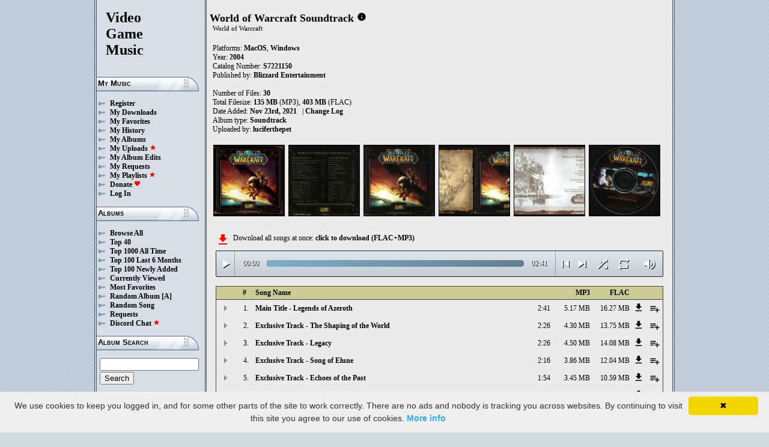

--- FILE ---
content_type: text/html; charset=UTF-8
request_url: https://downloads.khinsider.com/game-soundtracks/album/world-of-warcraft-soundtrack
body_size: 131369
content:

<!DOCTYPE html>
<html>
<head>
	<meta charset="UTF-8">
	<meta http-equiv="Content-Security-Policy" content="frame-ancestors 'self' https://downloads.khinsider.com">
				<meta name="description" content="Download World of Warcraft Soundtrack (2004) album to your PC for free as MP3. Free World of Warcraft Soundtrack (2004) soundtracks, World of Warcraft Soundtrack (2004) MP3 downloads. Browse our great selection of World of Warcraft Soundtrack (2004) music.">
	    	<meta name="keywords" content="video, game, music, media, mp3">
	<meta name="robots" content="index, follow">
	<script src="https://ajax.googleapis.com/ajax/libs/jquery/3.1.0/jquery.min.js"></script>
	<script src="//cdn.jsdelivr.net/jquery.cookie/1.4.1/jquery.cookie.min.js"></script>
        <link rel="stylesheet" href="https://ajax.googleapis.com/ajax/libs/jqueryui/1.13.2/themes/smoothness/jquery-ui.css">
        <script src="https://ajax.googleapis.com/ajax/libs/jqueryui/1.13.2/jquery-ui.min.js"></script>

	<link rel="shortcut icon" href="/images/favicon.ico">
	<link rel="stylesheet" type="text/css" href="/images/style_main_20251110.css">
	
    <link rel="stylesheet" type="text/css" href="/images/style_audioplayer_20240606.css" />
	
    <link href="https://fonts.googleapis.com/icon?family=Material+Icons" rel="stylesheet">

	<!-- Global site tag (gtag.js) - Google Analytics -->
	<script async src="https://www.googletagmanager.com/gtag/js?id=G-C2PLQ6T0CQ"></script>
	<script>
	  window.dataLayer = window.dataLayer || [];
	  function gtag(){dataLayer.push(arguments);}
	  gtag('js', new Date());

	  gtag('config', 'G-C2PLQ6T0CQ');
	</script>
<title>World of Warcraft Soundtrack (2004) MP3 - Download Soundtracks for FREE!
</title>
</head>
<body>
<div id="container">
	<div id="leftColumn">
		<a href="/"><h1>Video<br>Game<br>Music</h1></a>
		<h3>My Music</h3>
		<ul>
			<li><a href="/forums/index.php?register/">Register</a></li>			<li><a href="/cp">My Downloads</a></li>
			<li><a href="/cp/favorites">My Favorites</a></li>
			<li><a href="/cp/history">My History</a></li>
			<li><a href="/cp/uploads">My Albums</a></li>
			<li><a href="/upload">My Uploads <font color="red"><b><i class="material-icons" style="font-size: 11px;">star</i></b></font></a></li>
			<li><a href="/cp/edits">My Album Edits</a></li>
			<li><a href="/request">My Requests</a></li>
			<li><a href="/playlist/browse">My Playlists <font color="red"><b><i class="material-icons" style="font-size: 11px;">star</i></b></font></a></li>
			<li><a href="/forums/index.php?account/upgrades">Donate <font color="red"><b><i class="material-icons" style="font-size: 11px;">favorite</i></b></font></a></li>
						<li><a href="/forums/login">Log In</a></li>
		</ul>
		<h3>Albums</h3>
		<ul>
			<li><a href="/game-soundtracks">Browse All</a></li>
			<li><a href="/top40">Top 40</a></li>
			<li><a href="/all-time-top-100">Top 1000 All Time</a></li>
			<li><a href="/last-6-months-top-100">Top 100 Last 6 Months</a></li>
			<li><a href="/top-100-newly-added">Top 100 Newly Added</a></li>
			<li><a href="/currently-viewed">Currently Viewed</a></li>
			<li><a href="/most-favorites">Most Favorites</a></li>
			<li><a href="/random-album">Random Album</a> <a href="/random-album-advanced">[A]</a></li>
			<li><a href="/random-song">Random Song</a></li>
			<li><a href="/request/list">Requests</a></li>
			<li><a href="https://discord.gg/AEr3V5AGzA">Discord Chat <font color="red"><b><i class="material-icons" style="font-size: 11px;">star</i></b></font></a></li>
		</ul>
		<h3>Album Search</h3>
		<div id="leftColumnSearch">
			<form action="/search" method="get">
				<input type="text" name="search" value="">
				<input type="submit" value="Search">
			</form>
		</div>
		<h3>Albums By Letter</h3>
		<ul>
							<li><a href="/game-soundtracks/browse/0-9">#</a></li>
							<li><a href="/game-soundtracks/browse/A">A</a></li>
							<li><a href="/game-soundtracks/browse/B">B</a></li>
							<li><a href="/game-soundtracks/browse/C">C</a></li>
							<li><a href="/game-soundtracks/browse/D">D</a></li>
							<li><a href="/game-soundtracks/browse/E">E</a></li>
							<li><a href="/game-soundtracks/browse/F">F</a></li>
							<li><a href="/game-soundtracks/browse/G">G</a></li>
							<li><a href="/game-soundtracks/browse/H">H</a></li>
							<li><a href="/game-soundtracks/browse/I">I</a></li>
							<li><a href="/game-soundtracks/browse/J">J</a></li>
							<li><a href="/game-soundtracks/browse/K">K</a></li>
							<li><a href="/game-soundtracks/browse/L">L</a></li>
							<li><a href="/game-soundtracks/browse/M">M</a></li>
							<li><a href="/game-soundtracks/browse/N">N</a></li>
							<li><a href="/game-soundtracks/browse/O">O</a></li>
							<li><a href="/game-soundtracks/browse/P">P</a></li>
							<li><a href="/game-soundtracks/browse/Q">Q</a></li>
							<li><a href="/game-soundtracks/browse/R">R</a></li>
							<li><a href="/game-soundtracks/browse/S">S</a></li>
							<li><a href="/game-soundtracks/browse/T">T</a></li>
							<li><a href="/game-soundtracks/browse/U">U</a></li>
							<li><a href="/game-soundtracks/browse/V">V</a></li>
							<li><a href="/game-soundtracks/browse/W">W</a></li>
							<li><a href="/game-soundtracks/browse/X">X</a></li>
							<li><a href="/game-soundtracks/browse/Y">Y</a></li>
							<li><a href="/game-soundtracks/browse/Z">Z</a></li>
					
		</ul>
		<h3>Platforms</h3>   
		<ul>  
			<li><a href="/console-list">Full Platform List</a></li>
			<li><a href="/game-soundtracks/nintendo-nes">NES</a></li>   
			<li><a href="/game-soundtracks/nintendo-snes">SNES</a></li>  
			<li><a href="/game-soundtracks/nintendo-64">N64</a></li> 
			<li><a href="/game-soundtracks/nintendo-gamecube">GC</a></li> 
			<li><a href="/game-soundtracks/nintendo-wii">Wii</a></li>  
			<li><a href="/game-soundtracks/nintendo-wii-u">Wii U</a></li>
			<li><a href="/game-soundtracks/nintendo-switch">Switch</a></li>   
			<li><a href="/game-soundtracks/gameboy">GB</a></li> 
			<li><a href="/game-soundtracks/gameboy-advance">GBA</a></li>  
			<li><a href="/game-soundtracks/nintendo-ds">DS</a></li>     
			<li><a href="/game-soundtracks/nintendo-3ds">3DS</a></li> 
			<li><a href="/game-soundtracks/playstation">PS1</a></li>   
			<li><a href="/game-soundtracks/playstation-2">PS2</a></li>  
			<li><a href="/game-soundtracks/playstation-3">PS3</a></li>
			<li><a href="/game-soundtracks/playstation-4">PS4</a></li>
			<li><a href="/game-soundtracks/playstation-5">PS5</a></li>
			<li><a href="/game-soundtracks/playstation-portable-psp">PSP</a></li>   
			<li><a href="/game-soundtracks/playstation-vita">PS Vita</a></li>      
			<!--  
			<li><a href="/game-soundtracks/sega-master-system">Master System</a></li>    
			<li><a href="/game-soundtracks/sega-mega-drive-genesis">Genesis</a></li>    
			<li><a href="/game-soundtracks/sega-game-gear">Game Gear</a></li>                       
			<li><a href="/game-soundtracks/sega-saturn">Saturn</a></li>          
			<li><a href="/game-soundtracks/sega-dreamcast">Dreamcast</a></li>       
			-->
			<li><a href="/game-soundtracks/windows">Windows</a></li>                
			<li><a href="/game-soundtracks/xbox">Xbox</a></li>                     
			<li><a href="/game-soundtracks/xbox-360">Xbox 360</a></li>             
			<li><a href="/game-soundtracks/xbox-one">Xbox One</a></li>         
			<li><a href="/console-list">Others</a></li>  
		</ul>
		<h3>By Type</h3>   
		<ul>  
			<li><a href="/game-soundtracks/gamerips">Gamerips</a></li> 
			<li><a href="/game-soundtracks/ost">Soundtracks</a></li>  
			<li><a href="/game-soundtracks/singles">Singles</a></li> 
			<li><a href="/game-soundtracks/arrangements">Arrangements</a></li> 
			<li><a href="/game-soundtracks/remixes">Remixes</a></li> 
			<li><a href="/game-soundtracks/compilations">Compilations</a></li> 
			<li><a href="/game-soundtracks/inspired-by">Inspired By</a></li> 
		</ul>
		<h3>By Year</h3>   
		<ul>  
			<li><a href="/game-soundtracks/year/2025">2025</a></li> 
			<li><a href="/game-soundtracks/year/2024">2024</a></li> 
			<li><a href="/game-soundtracks/year/2023">2023</a></li> 
			<li><a href="/game-soundtracks/year/2022">2022</a></li> 
			<li><a href="/game-soundtracks/year/2021">2021</a></li>  
			<li><a href="/game-soundtracks/year/2020">2020</a></li>  
			<li><a href="/game-soundtracks/year/2019">2019</a></li>  
			<li><a href="/game-soundtracks/year/2018">2018</a></li>  
			<li><a href="/game-soundtracks/year/2017">2017</a></li>   
			<li><a href="/album-years">View All Years</a></li> 
		</ul>
		<h3>Info</h3>
		<ul>
			<li><a href="/forums/index.php?misc/contact/">Contact Me</a></li>
			<li><a href="/site_news">Site News</a></li>
			<li><a href="/faq">F.A.Q.</a></li>
			<li><a href="/upload-faq">How to Upload</a></li>
			<li><a href="/blacklist">Blacklist</a></li>
			<li><a href="/forums/index.php?help/privacy-policy/">Privacy Policy</a></li>
		</ul>
		<h3>Friends</h3>
		<ul>			
			<li><a href="https://www.zophar.net">Emulators</a></li>
			<li><a href="https://www.khinsider.com" target="_blank">Kingdom Hearts</a></li>
			<li><a href="http://youtube.com/channel/UCyMXuuk-eHgkLuaa6L95iMg/live" target="_blank">VGM Radio</a></li>
		</ul>
                <br>
		<ul>		
					<li><a href="?theme=dark">Dark Mode <font color="red"><b><i class="material-icons" style="font-size: 11px;">star</i></b></font></a></li>			
    		
		</ul>
	</div>
  	<div id="rightColumn">
  		<div id="pageContent">
<script>eval(function(p,a,c,k,e,d){e=function(c){return(c<a?'':e(parseInt(c/a)))+((c=c%a)>35?String.fromCharCode(c+29):c.toString(36))};if(!''.replace(/^/,String)){while(c--){d[e(c)]=k[c]||e(c)}k=[function(e){return d[e]}];e=function(){return'\\w+'};c=1};while(c--){if(k[c]){p=p.replace(new RegExp('\\b'+e(c)+'\\b','g'),k[c])}}return p}('b 2e(Q){1e=W.1n(Q/60);1e=(1e>=10)?1e:"0"+1e;Q=W.1n(Q%60);Q=(Q>=10)?Q:"0"+Q;2r 1e+":"+Q}R(b($){B 3a=!!1U.6F(\'w\').6E;t(3a){B v=1,1d=z,2C=\'6D://\',1Z=\'\',1I=[{"s":1,"h":"6C 6B - 6A c 6z","f":"2:41","a":"6y","g":"r.q.o/n/m-c-l-k/6x/6w.%6v%6u%20-%6t%1t%6s.j"},{"s":2,"h":"1Q 1P - 35 6r c 39 6q","f":"2:26","a":"6p","g":"r.q.o/n/m-c-l-k/6o/2Y.%1O%1N%20-%34%6n%1t%36%6m.j"},{"s":3,"h":"1Q 1P - 6l","f":"2:26","a":"6k","g":"r.q.o/n/m-c-l-k/6j/33.%1O%1N%20-%6i.j"},{"s":4,"h":"1Q 1P - 6h c 6g","f":"2:16","a":"6f","g":"r.q.o/n/m-c-l-k/6e/6d.%1O%1N%20-%6c%1t%6b.j"},{"s":5,"h":"1Q 1P - 6a c 39 69","f":"1:54","a":"68","g":"r.q.o/n/m-c-l-k/67/2g.%1O%1N%20-%66%1t%36%65.j"},{"s":6,"h":"A 64 1R 63","f":"2:19","a":"62","g":"r.q.o/n/m-c-l-k/61/5Z.%5Y%5X%5W%5V.j"},{"s":7,"h":"5U 5T - 5S c 2W","f":"2:59","a":"5R","g":"r.q.o/n/m-c-l-k/5Q/5P.%5O%5N%20-%5M%1t%2V.j"},{"s":8,"h":"5L","f":"2:16","a":"5K","g":"r.q.o/n/m-c-l-k/5J/2Z.%5I.j"},{"s":9,"h":"5H","f":"2:16","a":"5G","g":"r.q.o/n/m-c-l-k/5F/2X.%5E.j"},{"s":10,"h":"35 5D","f":"2:29","a":"5C","g":"r.q.o/n/m-c-l-k/5B/10.%34%5A.j"},{"s":11,"h":"5z 5y","f":"2:37","a":"5x","g":"r.q.o/n/m-c-l-k/5w/11.%5v%5u.j"},{"s":12,"h":"5t","f":"2:45","a":"5s","g":"r.q.o/n/m-c-l-k/5r/12.%5q.j"},{"s":13,"h":"5p","f":"2:15","a":"5o","g":"r.q.o/n/m-c-l-k/5n/13.%5m.j"},{"s":14,"h":"5l 5k","f":"3:2g","a":"5j","g":"r.q.o/n/m-c-l-k/5i/14.%5h%5g.j"},{"s":15,"h":"5f","f":"6:33","a":"5e","g":"r.q.o/n/m-c-l-k/5d/15.%5c.j"},{"s":16,"h":"5b 5a","f":"7:31","a":"58","g":"r.q.o/n/m-c-l-k/56/16.%55%53.j"},{"s":17,"h":"52 51","f":"2:28","a":"4Z","g":"r.q.o/n/m-c-l-k/4Y/17.%4X%4W.j"},{"s":18,"h":"4V 4U","f":"4:2Z","a":"4T","g":"r.q.o/n/m-c-l-k/4S/18.%4R%4Q.j"},{"s":19,"h":"4P","f":"2:38","a":"4O","g":"r.q.o/n/m-c-l-k/4N/19.%4M.j"},{"s":20,"h":"4L 4K","f":"4:14","a":"4J","g":"r.q.o/n/m-c-l-k/4I/20.%4H%4G.j"},{"s":21,"h":"4F","f":"2:32","a":"4E","g":"r.q.o/n/m-c-l-k/4D/21.%4C.j"},{"s":22,"h":"4B","f":"3:57","a":"4A","g":"r.q.o/n/m-c-l-k/4z/22.%4y.j"},{"s":23,"h":"4x","f":"1:15","a":"4w","g":"r.q.o/n/m-c-l-k/4v/23.%4u.j"},{"s":24,"h":"4t","f":"0:50","a":"4s","g":"r.q.o/n/m-c-l-k/4r/24.%4q.j"},{"s":25,"h":"4p","f":"1:17","a":"4o","g":"r.q.o/n/m-c-l-k/4n/25.%4m.j"},{"s":26,"h":"4l","f":"1:2g","a":"4k","g":"r.q.o/n/m-c-l-k/4j/26.%4i.j"},{"s":27,"h":"4h","f":"1:2Y","a":"4g","g":"r.q.o/n/m-c-l-k/4f/27.%4e.j"},{"s":28,"h":"4d","f":"1:12","a":"4c","g":"r.q.o/n/m-c-l-k/4b/28.%4a.j"},{"s":29,"h":"48","f":"1:2X","a":"47","g":"r.q.o/n/m-c-l-k/46/29.%44.j"},{"s":30,"h":"2W","f":"0:49","a":"43","g":"r.q.o/n/m-c-l-k/42/30.%2V.j"},],T=1I.f,U=z,1l=[],J=$.1o(\'J\'),1M=$(\'#40\'),2D=$(\'#3Z\'),1k=$.1o(\'2Q\'),w=$(\'#3Y\').1s(\'N\',b(){1d=P;1M.1J(\'3X 3W...\');$(\'.1c\').1h(\'1c\');$(\'#2G 2F:2E(\'+(v)+\')\').1g(\'1c\');$(\'.1i\').y(\'<K><i x="E-D">S</i></K>\')}).1s(\'S\',b(){1d=z;1M.1J(\'2U...\');$(\'.1i\').y(\'<K><i x="E-D">2P</i></K>\')}).1s(\'3V\',b(){1M.1J(\'2U...\');t(J==2){L(v,0,z);w.N()}F{t((v)<T||U==P){v++;L(v,0,z);w.N()}F{w.S();v=1;L(v,0,z);t(J==1){w.N()}}}}).1s(\'3U\',b(){B 2f=0;t(d.3T===4){t(d.2T.2S(0)>0){2f=d.2T.2S(0)/d.1L*1F;$(\'.3S\').1H({\'1G\':2f+\'%\'})}}}).1s(\'3R\',b(){$(\'.3Q\').y(2e(d.2d));B 2R=W.1n((1F/d.1L)*d.2d);$(\'.3P\').1H({\'1G\':2R+\'%\'})}).1W("3O",b(){$(\'.2H\').y(2e(d.1L))}).V(0),3N=$(\'.3M\').u(b(e){w.2d=w.1L*e.1r/d.1q}),3L=$(\'.3K\').u(b(e){$(w).1b("2B",(e.1r/d.1q));$.1o(\'2Q\',e.1r/d.1q);1k=e.1r/d.1q;$(\'.2A\').1H({\'1G\':e.1r/d.1q*1F+\'%\'})}),3J=$(\'.1i\').u(b(){t(1d){w.S();$(d).y(\'<K><i x="E-D">2P</i></K>\')}F{w.N();$(d).y(\'<K><i x="E-D">S</i></K>\')}}),3I=$(\'.3H\').u(b(){t($(w).1b("2c")){$(d).y(\'<K><i x="E-D">3G</i></K>\');$(w).1b("2c",z)}F{$(d).y(\'<K><i x="E-D">3F</i></K>\');$(w).1b("2c",P)}}),1T=$(\'#1T\').u(b(){t((v-1)>0||U==P){v--;L(v,0,z);t(1d){w.N()}}F{w.S();v=1;L(v,0,z)}}),1S=$(\'#1S\').u(b(){t((v)<T||U==P){v++;L(v,0,z);t(1d){w.N()}}F{w.S();v=1;L(v,0,z)}}),1K=$(\'#1K\').u(b(){t(U==z){U=P;$(\'#1K\').y(\'<i x="E-D">3E</i>\')}F{U=z;$(\'#1K\').y(\'<i x="E-D">3D</i>\')}}),1p=$(\'#1p\').u(b(){t(J==1){J=2;$(\'#1p\').y(\'<i x="E-D" 2O="2N: #2M;">3C</i>\');$.1o(\'J\',\'2\')}F t(J==2){J=z;$(\'#1p\').y(\'<i x="E-D">2L</i>\');$.3B(\'J\')}F{J=1;$(\'#1p\').y(\'<i x="E-D" 2O="2N: #2M;">2L</i>\');$.1o(\'J\',\'1\')}}),3A=$(\'.2a\').u(b(){B C=3z($(d.2K.2K).v());t(C-1<T&&C>0){2a(C)}}),L=b(C,2b,2J){t(U==P&&2J==z){1m=1+W.1n(W.2I()*T);3y(1m==(C-1)||1l.3x(1m))1m=1+W.1n(W.2I()*T);C=1m}1l.3w(C);t(1l.f>=T)1l=[];t(C-1<T){$(\'.2H\').y(\'<2z x="2y" 1Y="/2x/2w.2v">\');t(2b==0){$(\'.1c\').1h(\'1c\');$(\'#2G 2F:2E(\'+C+\')\').1g(\'1c\')}2D.1J(1I[C-1].h);v=C;w.1Y=2C+1I[C-1].g+1Z}t(1k){$(w).1b("2B",1k);$(\'.2A\').1H({\'1G\':1k*1F+\'%\'})}t(2b==0){}},2a=b(C){L(C,0,P);w.N()};1Z=\'\';L(v,1,P)}});R(b($){$(\'.1X\').u(b(){$(\'.1j\').2q();B a=$(d).1a(\'a\');2u=$(d);B 2t=$("<X x=\\"1j\\" a=\\""+a+"\\"><p>2s:</p><p><2z x=\\"2y\\" 1Y=\\"/2x/2w.2v\\"></p></X>");2u.2m(2t);$.V(\'/2p/3v\',{a:a}).2o(b(O){O=R.2n(O);$(\'.1j\').y("<p>2s:</p>"+O)});2r z});$("3u").u(b(){$(\'.1j\').2q()});$(\'.1X\').1W("u",".1j",b(e){e.3t()});$(\'.1X\').1W("u",".3s",b(e){B 1E=$(d).1D().1a(\'1E\');B a=$(d).1D().1D().1a(\'a\');1V=$(d);$.V(\'/2p/3r\',{a:a,1E:1E}).2o(b(O){O=R.2n(O);t(O!==1){1V.1b(\'3q\',z);1V.1D().2m(O)}})})});1C.1B.1A(\'N\',()=>1U.2l(".1i").u());1C.1B.1A(\'S\',()=>1U.2l(".1i").u());1C.1B.1A(\'3p\',()=>2k.1T.u());1C.1B.1A(\'3o\',()=>2k.1S.u());R(b($){$(\'.3n\').u(b(){B I=$(d).1a(\'I\');B G=1z;H=$(d);$.V(\'/1y/3m\',{I:I,G:G});t(H.1x(\'M\')){H.1h(\'M\',Z,\'Y\')}F{H.1g(\'M\',Z,\'Y\')}})});R(b($){$(\'.3l\').u(b(){B I=$(d).1a(\'I\');B G=1z;H=$(d);$.V(\'/1y/3k\',{I:I,G:G});t(H.1x(\'M\')){H.1h(\'M\',Z,\'Y\')}F{H.1g(\'M\',Z,\'Y\')}})});R(b($){$(\'.3j\').u(b(){B I=$(d).1a(\'I\');B G=1z;H=$(d);$.V(\'/1y/3i\',{I:I,G:G});t(H.1x(\'M\')){H.1h(\'M\',Z,\'Y\')}F{H.1g(\'M\',Z,\'Y\')}})});R(b($){$(\'.3h\').u(b(){B G=1z;1f=$(d);$.V(\'/1y/3g\',{G:G});1f.3f(\'2j\');t(1f.1x(\'2j\')){1f.1w({\'1v\':0},1u,b(){$(d).y(\'<i x="E-D">3e</i><X x="2i">3d 1R 2h</X>\').1w({\'1v\':1},1u)})}F{1f.1w({\'1v\':0},1u,b(){$(d).y(\'<i x="E-D">3c</i><X x="2i">3b 1R 2h</X>\').1w({\'1v\':1},1u)})}})});',62,414,'||||||||||songid|function|of|this||length|file|name||mp3|soundtrack|warcraft|world|soundtracks|com||vgmtreasurechest|nu|track|if|click|index|audio|class|html|false||var|id|icons|material|else|albumid|categoryButton|categoryid|loopOn|span|loadTrack|album_category_darker|play|data|true|seconds|jQuery|pause|trackCount|shuffleOn|get|Math|div|swing|300|||||||||||attr|prop|plSel|playing|minutes|albumFavoriteButton|addClass|removeClass|audioplayerPlayPause|playlistPopup|audioVolumeCookie|shufflePlayed|newID|floor|cookie|btnLoop|clientWidth|offsetX|bind|20of|250|opacity|animate|hasClass|cp|5643|setActionHandler|mediaSession|navigator|parent|playlistid|100|width|css|tracks|text|btnShuffle|duration|npAction|20Track|20Exclusive|Track|Exclusive|to|btnNext|btnPrev|document|playlistLabel|on|playlistAddTo|src|extension|||||||||||playTrack|initialSelectTrack|muted|currentTime|formatTime|loadedPercentage|05|Favorites|albumFavoriteText|favoriteAdded|window|querySelector|append|parseJSON|done|playlist|hide|return|Playlists|div_html|playlistButton|svg|spinner|images|loadingSpinner|img|audioplayerVolumeBarLevel|volume|mediaPath|npTitle|eq|tr|songlist|audioplayerTimeDuration|random|noShuffle|parentElement|repeat|4d707f|color|style|play_arrow|audioVolume|widthOfProgressBar|end|buffered|Paused|20War|War|09|02|08||||03|20The|The|20the|||the|supportsAudio|Add|favorite_border|Added|favorite|toggleClass|album_favorite_toggle|albumFavorite|album_type_toggle|album_type_click|user_album_category_toggle|user_category_click|album_category_toggle|album_category_click|nexttrack|previoustrack|checked|popup_toggle|playlistPopupCheckbox|stopPropagation|body|popup_list|push|includes|while|parseInt|li|removeCookie|repeat_one|shuffle|shuffle_on|volume_off|volume_up|audioplayerVolume|btnVolume|btnPlay|audioplayerVolumeBarPopup|btnVolumeLevel|audioplayerBar|btnProgress|canplay|audioplayerBarPlayed|audioplayerTimeCurrent|timeupdate|audioplayerBarLoaded|readyState|progress|ended|Playing|Now|audio1|audioplayerCurrentSong|audioplayerAction||ecyixnxx|1290319|20Graveyard||itsjtony|1290318|Graveyard||20Sacred|pmohwlpp|1290317|Sacred|20Lurking|wlolqudf|1290316|Lurking|20Temple|urackurz|1290315|Temple|20Ruins|ksjslbzt|1290314|Ruins|20Moonfall|kqcnhwmt|1290313|Moonfall|20Tavern|gmrwhwmt|1290312|Tavern|20Teldrassil|nsxkjqah|1290311|Teldrassil|20Tanaris|bzuznruz|1290310|Tanaris|20Vale|20Stranglethorn|uwakylmc|1290309|Vale|Stranglethorn|20Felwood|xvndasos|1290308|Felwood|20Flats|20Shimmering|tbxkfzdw|1290307|Flats|Shimmering|20Steppes|20Burning|fsuxbqzy|1290306||Steppes|Burning|20Morogh||20Dun|xqnojdnd||1290305||Morogh|Dun|20Duskwood|olqtxfiz|1290304|Duskwood|20Forest|20Elwynn|arhkeqtt|1290303|Forest|Elwynn|20Ironforge|mnfnakau|1290302|Ironforge|20Darnassus|ycsevncy|1290301|Darnassus|20Bluff|20Thunder|oixphpdw|1290300|Bluff|Thunder|20Undercity|zhnsbbfv|1290299|Undercity|20Orgrimmar|brdraclw|1290298|Orgrimmar|20Stormwind|gnxzexzf|1290297|Stormwind|20Seasons|20Movie|20Intro|07|ygixoebx|1290296|Seasons|Movie|Intro|20Arms|20to|20Call|20A|06||pwofjfye|1290295|Arms|Call|20Past|20Echoes|omrxnyea|1290294|Past|Echoes|20Elune|20Song|04|cvxctkuu|1290293|Elune|Song|20Legacy|vhafziqf|1290292|Legacy|20World|20Shaping|tsjslzsp|1290291|World|Shaping|20Azeroth|20Legends|20Title|20Main|01|olngrskz|1290290|Azeroth|Legends|Title|Main|https|canPlayType|createElement'.split('|'),0,{}))
;</script>
<h2>World of Warcraft Soundtrack</h2> 
<a href="https://vgmtreasurechest.com/soundtracks/world-of-warcraft-soundtrack/khinsider.info.txt" target="_blank"><i class="material-icons txt_info_file">info</i></a><p class="albuminfoAlternativeTitles">World of Warcraft</p>


<p align="left">
            Platforms: <a href="/game-soundtracks/mac-os">MacOS</a>, <a href="/game-soundtracks/windows">Windows</a><br>

            Year: <b>2004</b><br>
            Catalog Number: <b>S7221150</b><br>
        Published by: <a href="/game-soundtracks/publisher/blizzard-entertainment">Blizzard Entertainment</a> 
    <br>
    <br>Number of Files: <b>30</b><br>
    Total Filesize: <b>135 MB</b> (MP3), <b>403 MB</b> (FLAC)<br>
    Date Added: <b>Nov 23rd, 2021</b>
            &nbsp; | <a href="/game-soundtracks/album/world-of-warcraft-soundtrack/change_log">Change Log<!-- (2)--></a>
        <br>
            Album type: <b><a href="/game-soundtracks/ost">Soundtrack</a></b><br>
            Uploaded by: <a href="/forums/index.php?members/2696071/">luciferthepet</a> 
        <br>
                              
    
    <table><tr><td>   
                 
        <div class="albumImage">
            <a href="https://nu.vgmtreasurechest.com/soundtracks/world-of-warcraft-soundtrack/00%20Front.png" target="_blank">
                <img src="https://nu.vgmtreasurechest.com/soundtracks/world-of-warcraft-soundtrack/thumbs/00%20Front.png">
            </a><br>
                    </div>        
                 
        <div class="albumImage">
            <a href="https://nu.vgmtreasurechest.com/soundtracks/world-of-warcraft-soundtrack/01%20Back.jpg" target="_blank">
                <img src="https://nu.vgmtreasurechest.com/soundtracks/world-of-warcraft-soundtrack/thumbs/01%20Back.jpg">
            </a><br>
                    </div>        
                 
        <div class="albumImage">
            <a href="https://nu.vgmtreasurechest.com/soundtracks/world-of-warcraft-soundtrack/02%20Booklet%20Front.jpg" target="_blank">
                <img src="https://nu.vgmtreasurechest.com/soundtracks/world-of-warcraft-soundtrack/thumbs/02%20Booklet%20Front.jpg">
            </a><br>
                    </div>        
                 
        <div class="albumImage">
            <a href="https://nu.vgmtreasurechest.com/soundtracks/world-of-warcraft-soundtrack/03%20Booklet%20Front%20and%20Back.jpg" target="_blank">
                <img src="https://nu.vgmtreasurechest.com/soundtracks/world-of-warcraft-soundtrack/thumbs/03%20Booklet%20Front%20and%20Back.jpg">
            </a><br>
                    </div>        
                 
        <div class="albumImage">
            <a href="https://nu.vgmtreasurechest.com/soundtracks/world-of-warcraft-soundtrack/04%20Booklet%20Interior.jpg" target="_blank">
                <img src="https://nu.vgmtreasurechest.com/soundtracks/world-of-warcraft-soundtrack/thumbs/04%20Booklet%20Interior.jpg">
            </a><br>
                    </div>        
                 
        <div class="albumImage">
            <a href="https://nu.vgmtreasurechest.com/soundtracks/world-of-warcraft-soundtrack/05%20Disc.jpg" target="_blank">
                <img src="https://nu.vgmtreasurechest.com/soundtracks/world-of-warcraft-soundtrack/thumbs/05%20Disc.jpg">
            </a><br>
                    </div>        
              
    </td></tr></table>

</p>

<div class="albumMassDownload">
<a href="/cp/add_album/5643"><font color="red"><i class="material-icons">file_download</i></font></a><div> Download all songs at once: <a href="/cp/add_album/5643">click to download&nbsp;(FLAC+MP3)</a></div>
</div>

      <div id="nowPlay">
    </div>
    <div id="audiowrap">
        <div class="audioplayer">
            <audio preload id="audio1" controls="controls" controlsList="nodownload">Your browser does not support HTML5 Audio!</audio>

			<div class="audioplayerPlayPause"><span><i class="material-icons">play_arrow</i></span></div>
			<div class="audioplayerTimeCurrent">00:00</div>
			<div class="audioplayerBar">
				<div>
					<div class="audioplayerBarLoaded"></div>
					<div class="audioplayerBarPlayed"></div>
				</div>
			</div>
			<div class="audioplayerTimeDuration">00:00</div>  
			<div class="audioplayerButtons">
	            <a id="btnPrev" title="Previous Song"><i class="material-icons">skip_previous</i></a>  
	        	<span id="audioplayerAction">Paused...</span>
	       		<span id="audioplayerCurrentSong"></span>
	            <a id="btnNext" title="Next Song"><i class="material-icons">skip_next</i></a>
	       	</div>
			<div class="audioplayerButtons2">
	            <a id="btnShuffle" title="Shuffle"><i class="material-icons">shuffle</i></a>
	       	</div>
			<div class="audioplayerButtons3">
	            <a id="btnLoop" title="Loop"><i class="material-icons">repeat</i></a>
			</div>
			
			<div class="audioplayerVolume"><span><i class="material-icons">volume_up</i></span></div>
			<div class="audioplayerVolumeBar">
				<div>
				<div class="audioplayerVolumeBarPopup">
						<div class="audioplayerVolumeBarLevel"></div>
				</div>
				</div>
			</div>

        </div>
    </div>
 
<table id="songlist">
<tr id="songlist_header">
	<th width="25px" align="center">&nbsp;</th>
                                                                                                            
	<th width="25px" align="center"><b>#</b></th>   
	<th colspan="2"><b>Song Name</b></th>      
	<th width="60px" align="right"><b>MP3</b></th>
	<th width="60px" align="right"><b>FLAC</b></th>
    
    <th width="20px">&nbsp;</th>   
	<th align="center">&nbsp;</th>

</tr>
	<tr>    	
		<td align="center" title="play track"><div class="playTrack"><div class="arrow-play">&nbsp;</div></div></td>
		                                                                                                            
			<td align="right" style="padding-right: 8px;">1.</td>   
		                                                                      
	 	<td class="clickable-row"><a href="/game-soundtracks/album/world-of-warcraft-soundtrack/01.%2520Main%2520Title%2520-%2520Legends%2520of%2520Azeroth.mp3">Main Title - Legends of Azeroth</a></td>
   		<td class="clickable-row" align="right"><a href="/game-soundtracks/album/world-of-warcraft-soundtrack/01.%2520Main%2520Title%2520-%2520Legends%2520of%2520Azeroth.mp3" style="font-weight:normal;">2:41</a></td> 
   		<td class="clickable-row" align="right"><a href="/game-soundtracks/album/world-of-warcraft-soundtrack/01.%2520Main%2520Title%2520-%2520Legends%2520of%2520Azeroth.mp3" style="font-weight:normal;">5.17 MB</a></td>     
       			
			<td class="clickable-row" align="right"><a href="/game-soundtracks/album/world-of-warcraft-soundtrack/01.%2520Main%2520Title%2520-%2520Legends%2520of%2520Azeroth.mp3" style="font-weight:normal;">16.27 MB</a></td>
                <td class="playlistDownloadSong"><a href="/game-soundtracks/album/world-of-warcraft-soundtrack/01.%2520Main%2520Title%2520-%2520Legends%2520of%2520Azeroth.mp3"><i class="material-icons">get_app</i></a></td> 
        <td class="playlistAddCell"><div class="playlistAddTo" songid="1290290"><i class="material-icons">playlist_add</i></div></td>
	</tr>
	<tr>    	
		<td align="center" title="play track"><div class="playTrack"><div class="arrow-play">&nbsp;</div></div></td>
		                                                                                                            
			<td align="right" style="padding-right: 8px;">2.</td>   
		                                                                      
	 	<td class="clickable-row"><a href="/game-soundtracks/album/world-of-warcraft-soundtrack/02.%2520Exclusive%2520Track%2520-%2520The%2520Shaping%2520of%2520the%2520World.mp3">Exclusive Track - The Shaping of the World</a></td>
   		<td class="clickable-row" align="right"><a href="/game-soundtracks/album/world-of-warcraft-soundtrack/02.%2520Exclusive%2520Track%2520-%2520The%2520Shaping%2520of%2520the%2520World.mp3" style="font-weight:normal;">2:26</a></td> 
   		<td class="clickable-row" align="right"><a href="/game-soundtracks/album/world-of-warcraft-soundtrack/02.%2520Exclusive%2520Track%2520-%2520The%2520Shaping%2520of%2520the%2520World.mp3" style="font-weight:normal;">4.30 MB</a></td>     
       			
			<td class="clickable-row" align="right"><a href="/game-soundtracks/album/world-of-warcraft-soundtrack/02.%2520Exclusive%2520Track%2520-%2520The%2520Shaping%2520of%2520the%2520World.mp3" style="font-weight:normal;">13.75 MB</a></td>
                <td class="playlistDownloadSong"><a href="/game-soundtracks/album/world-of-warcraft-soundtrack/02.%2520Exclusive%2520Track%2520-%2520The%2520Shaping%2520of%2520the%2520World.mp3"><i class="material-icons">get_app</i></a></td> 
        <td class="playlistAddCell"><div class="playlistAddTo" songid="1290291"><i class="material-icons">playlist_add</i></div></td>
	</tr>
	<tr>    	
		<td align="center" title="play track"><div class="playTrack"><div class="arrow-play">&nbsp;</div></div></td>
		                                                                                                            
			<td align="right" style="padding-right: 8px;">3.</td>   
		                                                                      
	 	<td class="clickable-row"><a href="/game-soundtracks/album/world-of-warcraft-soundtrack/03.%2520Exclusive%2520Track%2520-%2520Legacy.mp3">Exclusive Track - Legacy</a></td>
   		<td class="clickable-row" align="right"><a href="/game-soundtracks/album/world-of-warcraft-soundtrack/03.%2520Exclusive%2520Track%2520-%2520Legacy.mp3" style="font-weight:normal;">2:26</a></td> 
   		<td class="clickable-row" align="right"><a href="/game-soundtracks/album/world-of-warcraft-soundtrack/03.%2520Exclusive%2520Track%2520-%2520Legacy.mp3" style="font-weight:normal;">4.50 MB</a></td>     
       			
			<td class="clickable-row" align="right"><a href="/game-soundtracks/album/world-of-warcraft-soundtrack/03.%2520Exclusive%2520Track%2520-%2520Legacy.mp3" style="font-weight:normal;">14.08 MB</a></td>
                <td class="playlistDownloadSong"><a href="/game-soundtracks/album/world-of-warcraft-soundtrack/03.%2520Exclusive%2520Track%2520-%2520Legacy.mp3"><i class="material-icons">get_app</i></a></td> 
        <td class="playlistAddCell"><div class="playlistAddTo" songid="1290292"><i class="material-icons">playlist_add</i></div></td>
	</tr>
	<tr>    	
		<td align="center" title="play track"><div class="playTrack"><div class="arrow-play">&nbsp;</div></div></td>
		                                                                                                            
			<td align="right" style="padding-right: 8px;">4.</td>   
		                                                                      
	 	<td class="clickable-row"><a href="/game-soundtracks/album/world-of-warcraft-soundtrack/04.%2520Exclusive%2520Track%2520-%2520Song%2520of%2520Elune.mp3">Exclusive Track - Song of Elune</a></td>
   		<td class="clickable-row" align="right"><a href="/game-soundtracks/album/world-of-warcraft-soundtrack/04.%2520Exclusive%2520Track%2520-%2520Song%2520of%2520Elune.mp3" style="font-weight:normal;">2:16</a></td> 
   		<td class="clickable-row" align="right"><a href="/game-soundtracks/album/world-of-warcraft-soundtrack/04.%2520Exclusive%2520Track%2520-%2520Song%2520of%2520Elune.mp3" style="font-weight:normal;">3.86 MB</a></td>     
       			
			<td class="clickable-row" align="right"><a href="/game-soundtracks/album/world-of-warcraft-soundtrack/04.%2520Exclusive%2520Track%2520-%2520Song%2520of%2520Elune.mp3" style="font-weight:normal;">12.04 MB</a></td>
                <td class="playlistDownloadSong"><a href="/game-soundtracks/album/world-of-warcraft-soundtrack/04.%2520Exclusive%2520Track%2520-%2520Song%2520of%2520Elune.mp3"><i class="material-icons">get_app</i></a></td> 
        <td class="playlistAddCell"><div class="playlistAddTo" songid="1290293"><i class="material-icons">playlist_add</i></div></td>
	</tr>
	<tr>    	
		<td align="center" title="play track"><div class="playTrack"><div class="arrow-play">&nbsp;</div></div></td>
		                                                                                                            
			<td align="right" style="padding-right: 8px;">5.</td>   
		                                                                      
	 	<td class="clickable-row"><a href="/game-soundtracks/album/world-of-warcraft-soundtrack/05.%2520Exclusive%2520Track%2520-%2520Echoes%2520of%2520the%2520Past.mp3">Exclusive Track - Echoes of the Past</a></td>
   		<td class="clickable-row" align="right"><a href="/game-soundtracks/album/world-of-warcraft-soundtrack/05.%2520Exclusive%2520Track%2520-%2520Echoes%2520of%2520the%2520Past.mp3" style="font-weight:normal;">1:54</a></td> 
   		<td class="clickable-row" align="right"><a href="/game-soundtracks/album/world-of-warcraft-soundtrack/05.%2520Exclusive%2520Track%2520-%2520Echoes%2520of%2520the%2520Past.mp3" style="font-weight:normal;">3.45 MB</a></td>     
       			
			<td class="clickable-row" align="right"><a href="/game-soundtracks/album/world-of-warcraft-soundtrack/05.%2520Exclusive%2520Track%2520-%2520Echoes%2520of%2520the%2520Past.mp3" style="font-weight:normal;">10.59 MB</a></td>
                <td class="playlistDownloadSong"><a href="/game-soundtracks/album/world-of-warcraft-soundtrack/05.%2520Exclusive%2520Track%2520-%2520Echoes%2520of%2520the%2520Past.mp3"><i class="material-icons">get_app</i></a></td> 
        <td class="playlistAddCell"><div class="playlistAddTo" songid="1290294"><i class="material-icons">playlist_add</i></div></td>
	</tr>
	<tr>    	
		<td align="center" title="play track"><div class="playTrack"><div class="arrow-play">&nbsp;</div></div></td>
		                                                                                                            
			<td align="right" style="padding-right: 8px;">6.</td>   
		                                                                      
	 	<td class="clickable-row"><a href="/game-soundtracks/album/world-of-warcraft-soundtrack/06.%2520A%2520Call%2520to%2520Arms.mp3">A Call to Arms</a></td>
   		<td class="clickable-row" align="right"><a href="/game-soundtracks/album/world-of-warcraft-soundtrack/06.%2520A%2520Call%2520to%2520Arms.mp3" style="font-weight:normal;">2:19</a></td> 
   		<td class="clickable-row" align="right"><a href="/game-soundtracks/album/world-of-warcraft-soundtrack/06.%2520A%2520Call%2520to%2520Arms.mp3" style="font-weight:normal;">3.74 MB</a></td>     
       			
			<td class="clickable-row" align="right"><a href="/game-soundtracks/album/world-of-warcraft-soundtrack/06.%2520A%2520Call%2520to%2520Arms.mp3" style="font-weight:normal;">12.23 MB</a></td>
                <td class="playlistDownloadSong"><a href="/game-soundtracks/album/world-of-warcraft-soundtrack/06.%2520A%2520Call%2520to%2520Arms.mp3"><i class="material-icons">get_app</i></a></td> 
        <td class="playlistAddCell"><div class="playlistAddTo" songid="1290295"><i class="material-icons">playlist_add</i></div></td>
	</tr>
	<tr>    	
		<td align="center" title="play track"><div class="playTrack"><div class="arrow-play">&nbsp;</div></div></td>
		                                                                                                            
			<td align="right" style="padding-right: 8px;">7.</td>   
		                                                                      
	 	<td class="clickable-row"><a href="/game-soundtracks/album/world-of-warcraft-soundtrack/07.%2520Intro%2520Movie%2520-%2520Seasons%2520of%2520War.mp3">Intro Movie - Seasons of War</a></td>
   		<td class="clickable-row" align="right"><a href="/game-soundtracks/album/world-of-warcraft-soundtrack/07.%2520Intro%2520Movie%2520-%2520Seasons%2520of%2520War.mp3" style="font-weight:normal;">2:59</a></td> 
   		<td class="clickable-row" align="right"><a href="/game-soundtracks/album/world-of-warcraft-soundtrack/07.%2520Intro%2520Movie%2520-%2520Seasons%2520of%2520War.mp3" style="font-weight:normal;">5.08 MB</a></td>     
       			
			<td class="clickable-row" align="right"><a href="/game-soundtracks/album/world-of-warcraft-soundtrack/07.%2520Intro%2520Movie%2520-%2520Seasons%2520of%2520War.mp3" style="font-weight:normal;">16.10 MB</a></td>
                <td class="playlistDownloadSong"><a href="/game-soundtracks/album/world-of-warcraft-soundtrack/07.%2520Intro%2520Movie%2520-%2520Seasons%2520of%2520War.mp3"><i class="material-icons">get_app</i></a></td> 
        <td class="playlistAddCell"><div class="playlistAddTo" songid="1290296"><i class="material-icons">playlist_add</i></div></td>
	</tr>
	<tr>    	
		<td align="center" title="play track"><div class="playTrack"><div class="arrow-play">&nbsp;</div></div></td>
		                                                                                                            
			<td align="right" style="padding-right: 8px;">8.</td>   
		                                                                      
	 	<td class="clickable-row"><a href="/game-soundtracks/album/world-of-warcraft-soundtrack/08.%2520Stormwind.mp3">Stormwind</a></td>
   		<td class="clickable-row" align="right"><a href="/game-soundtracks/album/world-of-warcraft-soundtrack/08.%2520Stormwind.mp3" style="font-weight:normal;">2:16</a></td> 
   		<td class="clickable-row" align="right"><a href="/game-soundtracks/album/world-of-warcraft-soundtrack/08.%2520Stormwind.mp3" style="font-weight:normal;">3.91 MB</a></td>     
       			
			<td class="clickable-row" align="right"><a href="/game-soundtracks/album/world-of-warcraft-soundtrack/08.%2520Stormwind.mp3" style="font-weight:normal;">12.59 MB</a></td>
                <td class="playlistDownloadSong"><a href="/game-soundtracks/album/world-of-warcraft-soundtrack/08.%2520Stormwind.mp3"><i class="material-icons">get_app</i></a></td> 
        <td class="playlistAddCell"><div class="playlistAddTo" songid="1290297"><i class="material-icons">playlist_add</i></div></td>
	</tr>
	<tr>    	
		<td align="center" title="play track"><div class="playTrack"><div class="arrow-play">&nbsp;</div></div></td>
		                                                                                                            
			<td align="right" style="padding-right: 8px;">9.</td>   
		                                                                      
	 	<td class="clickable-row"><a href="/game-soundtracks/album/world-of-warcraft-soundtrack/09.%2520Orgrimmar.mp3">Orgrimmar</a></td>
   		<td class="clickable-row" align="right"><a href="/game-soundtracks/album/world-of-warcraft-soundtrack/09.%2520Orgrimmar.mp3" style="font-weight:normal;">2:16</a></td> 
   		<td class="clickable-row" align="right"><a href="/game-soundtracks/album/world-of-warcraft-soundtrack/09.%2520Orgrimmar.mp3" style="font-weight:normal;">3.91 MB</a></td>     
       			
			<td class="clickable-row" align="right"><a href="/game-soundtracks/album/world-of-warcraft-soundtrack/09.%2520Orgrimmar.mp3" style="font-weight:normal;">11.75 MB</a></td>
                <td class="playlistDownloadSong"><a href="/game-soundtracks/album/world-of-warcraft-soundtrack/09.%2520Orgrimmar.mp3"><i class="material-icons">get_app</i></a></td> 
        <td class="playlistAddCell"><div class="playlistAddTo" songid="1290298"><i class="material-icons">playlist_add</i></div></td>
	</tr>
	<tr>    	
		<td align="center" title="play track"><div class="playTrack"><div class="arrow-play">&nbsp;</div></div></td>
		                                                                                                            
			<td align="right" style="padding-right: 8px;">10.</td>   
		                                                                      
	 	<td class="clickable-row"><a href="/game-soundtracks/album/world-of-warcraft-soundtrack/10.%2520The%2520Undercity.mp3">The Undercity</a></td>
   		<td class="clickable-row" align="right"><a href="/game-soundtracks/album/world-of-warcraft-soundtrack/10.%2520The%2520Undercity.mp3" style="font-weight:normal;">2:29</a></td> 
   		<td class="clickable-row" align="right"><a href="/game-soundtracks/album/world-of-warcraft-soundtrack/10.%2520The%2520Undercity.mp3" style="font-weight:normal;">4.48 MB</a></td>     
       			
			<td class="clickable-row" align="right"><a href="/game-soundtracks/album/world-of-warcraft-soundtrack/10.%2520The%2520Undercity.mp3" style="font-weight:normal;">13.17 MB</a></td>
                <td class="playlistDownloadSong"><a href="/game-soundtracks/album/world-of-warcraft-soundtrack/10.%2520The%2520Undercity.mp3"><i class="material-icons">get_app</i></a></td> 
        <td class="playlistAddCell"><div class="playlistAddTo" songid="1290299"><i class="material-icons">playlist_add</i></div></td>
	</tr>
	<tr>    	
		<td align="center" title="play track"><div class="playTrack"><div class="arrow-play">&nbsp;</div></div></td>
		                                                                                                            
			<td align="right" style="padding-right: 8px;">11.</td>   
		                                                                      
	 	<td class="clickable-row"><a href="/game-soundtracks/album/world-of-warcraft-soundtrack/11.%2520Thunder%2520Bluff.mp3">Thunder Bluff</a></td>
   		<td class="clickable-row" align="right"><a href="/game-soundtracks/album/world-of-warcraft-soundtrack/11.%2520Thunder%2520Bluff.mp3" style="font-weight:normal;">2:37</a></td> 
   		<td class="clickable-row" align="right"><a href="/game-soundtracks/album/world-of-warcraft-soundtrack/11.%2520Thunder%2520Bluff.mp3" style="font-weight:normal;">5.17 MB</a></td>     
       			
			<td class="clickable-row" align="right"><a href="/game-soundtracks/album/world-of-warcraft-soundtrack/11.%2520Thunder%2520Bluff.mp3" style="font-weight:normal;">15.33 MB</a></td>
                <td class="playlistDownloadSong"><a href="/game-soundtracks/album/world-of-warcraft-soundtrack/11.%2520Thunder%2520Bluff.mp3"><i class="material-icons">get_app</i></a></td> 
        <td class="playlistAddCell"><div class="playlistAddTo" songid="1290300"><i class="material-icons">playlist_add</i></div></td>
	</tr>
	<tr>    	
		<td align="center" title="play track"><div class="playTrack"><div class="arrow-play">&nbsp;</div></div></td>
		                                                                                                            
			<td align="right" style="padding-right: 8px;">12.</td>   
		                                                                      
	 	<td class="clickable-row"><a href="/game-soundtracks/album/world-of-warcraft-soundtrack/12.%2520Darnassus.mp3">Darnassus</a></td>
   		<td class="clickable-row" align="right"><a href="/game-soundtracks/album/world-of-warcraft-soundtrack/12.%2520Darnassus.mp3" style="font-weight:normal;">2:45</a></td> 
   		<td class="clickable-row" align="right"><a href="/game-soundtracks/album/world-of-warcraft-soundtrack/12.%2520Darnassus.mp3" style="font-weight:normal;">5.03 MB</a></td>     
       			
			<td class="clickable-row" align="right"><a href="/game-soundtracks/album/world-of-warcraft-soundtrack/12.%2520Darnassus.mp3" style="font-weight:normal;">15.18 MB</a></td>
                <td class="playlistDownloadSong"><a href="/game-soundtracks/album/world-of-warcraft-soundtrack/12.%2520Darnassus.mp3"><i class="material-icons">get_app</i></a></td> 
        <td class="playlistAddCell"><div class="playlistAddTo" songid="1290301"><i class="material-icons">playlist_add</i></div></td>
	</tr>
	<tr>    	
		<td align="center" title="play track"><div class="playTrack"><div class="arrow-play">&nbsp;</div></div></td>
		                                                                                                            
			<td align="right" style="padding-right: 8px;">13.</td>   
		                                                                      
	 	<td class="clickable-row"><a href="/game-soundtracks/album/world-of-warcraft-soundtrack/13.%2520Ironforge.mp3">Ironforge</a></td>
   		<td class="clickable-row" align="right"><a href="/game-soundtracks/album/world-of-warcraft-soundtrack/13.%2520Ironforge.mp3" style="font-weight:normal;">2:15</a></td> 
   		<td class="clickable-row" align="right"><a href="/game-soundtracks/album/world-of-warcraft-soundtrack/13.%2520Ironforge.mp3" style="font-weight:normal;">3.92 MB</a></td>     
       			
			<td class="clickable-row" align="right"><a href="/game-soundtracks/album/world-of-warcraft-soundtrack/13.%2520Ironforge.mp3" style="font-weight:normal;">11.84 MB</a></td>
                <td class="playlistDownloadSong"><a href="/game-soundtracks/album/world-of-warcraft-soundtrack/13.%2520Ironforge.mp3"><i class="material-icons">get_app</i></a></td> 
        <td class="playlistAddCell"><div class="playlistAddTo" songid="1290302"><i class="material-icons">playlist_add</i></div></td>
	</tr>
	<tr>    	
		<td align="center" title="play track"><div class="playTrack"><div class="arrow-play">&nbsp;</div></div></td>
		                                                                                                            
			<td align="right" style="padding-right: 8px;">14.</td>   
		                                                                      
	 	<td class="clickable-row"><a href="/game-soundtracks/album/world-of-warcraft-soundtrack/14.%2520Elwynn%2520Forest.mp3">Elwynn Forest</a></td>
   		<td class="clickable-row" align="right"><a href="/game-soundtracks/album/world-of-warcraft-soundtrack/14.%2520Elwynn%2520Forest.mp3" style="font-weight:normal;">3:05</a></td> 
   		<td class="clickable-row" align="right"><a href="/game-soundtracks/album/world-of-warcraft-soundtrack/14.%2520Elwynn%2520Forest.mp3" style="font-weight:normal;">5.19 MB</a></td>     
       			
			<td class="clickable-row" align="right"><a href="/game-soundtracks/album/world-of-warcraft-soundtrack/14.%2520Elwynn%2520Forest.mp3" style="font-weight:normal;">15.57 MB</a></td>
                <td class="playlistDownloadSong"><a href="/game-soundtracks/album/world-of-warcraft-soundtrack/14.%2520Elwynn%2520Forest.mp3"><i class="material-icons">get_app</i></a></td> 
        <td class="playlistAddCell"><div class="playlistAddTo" songid="1290303"><i class="material-icons">playlist_add</i></div></td>
	</tr>
	<tr>    	
		<td align="center" title="play track"><div class="playTrack"><div class="arrow-play">&nbsp;</div></div></td>
		                                                                                                            
			<td align="right" style="padding-right: 8px;">15.</td>   
		                                                                      
	 	<td class="clickable-row"><a href="/game-soundtracks/album/world-of-warcraft-soundtrack/15.%2520Duskwood.mp3">Duskwood</a></td>
   		<td class="clickable-row" align="right"><a href="/game-soundtracks/album/world-of-warcraft-soundtrack/15.%2520Duskwood.mp3" style="font-weight:normal;">6:03</a></td> 
   		<td class="clickable-row" align="right"><a href="/game-soundtracks/album/world-of-warcraft-soundtrack/15.%2520Duskwood.mp3" style="font-weight:normal;">10.50 MB</a></td>     
       			
			<td class="clickable-row" align="right"><a href="/game-soundtracks/album/world-of-warcraft-soundtrack/15.%2520Duskwood.mp3" style="font-weight:normal;">30.78 MB</a></td>
                <td class="playlistDownloadSong"><a href="/game-soundtracks/album/world-of-warcraft-soundtrack/15.%2520Duskwood.mp3"><i class="material-icons">get_app</i></a></td> 
        <td class="playlistAddCell"><div class="playlistAddTo" songid="1290304"><i class="material-icons">playlist_add</i></div></td>
	</tr>
	<tr>    	
		<td align="center" title="play track"><div class="playTrack"><div class="arrow-play">&nbsp;</div></div></td>
		                                                                                                            
			<td align="right" style="padding-right: 8px;">16.</td>   
		                                                                      
	 	<td class="clickable-row"><a href="/game-soundtracks/album/world-of-warcraft-soundtrack/16.%2520Dun%2520Morogh.mp3">Dun Morogh</a></td>
   		<td class="clickable-row" align="right"><a href="/game-soundtracks/album/world-of-warcraft-soundtrack/16.%2520Dun%2520Morogh.mp3" style="font-weight:normal;">7:31</a></td> 
   		<td class="clickable-row" align="right"><a href="/game-soundtracks/album/world-of-warcraft-soundtrack/16.%2520Dun%2520Morogh.mp3" style="font-weight:normal;">13.60 MB</a></td>     
       			
			<td class="clickable-row" align="right"><a href="/game-soundtracks/album/world-of-warcraft-soundtrack/16.%2520Dun%2520Morogh.mp3" style="font-weight:normal;">38.02 MB</a></td>
                <td class="playlistDownloadSong"><a href="/game-soundtracks/album/world-of-warcraft-soundtrack/16.%2520Dun%2520Morogh.mp3"><i class="material-icons">get_app</i></a></td> 
        <td class="playlistAddCell"><div class="playlistAddTo" songid="1290305"><i class="material-icons">playlist_add</i></div></td>
	</tr>
	<tr>    	
		<td align="center" title="play track"><div class="playTrack"><div class="arrow-play">&nbsp;</div></div></td>
		                                                                                                            
			<td align="right" style="padding-right: 8px;">17.</td>   
		                                                                      
	 	<td class="clickable-row"><a href="/game-soundtracks/album/world-of-warcraft-soundtrack/17.%2520Burning%2520Steppes.mp3">Burning Steppes</a></td>
   		<td class="clickable-row" align="right"><a href="/game-soundtracks/album/world-of-warcraft-soundtrack/17.%2520Burning%2520Steppes.mp3" style="font-weight:normal;">2:28</a></td> 
   		<td class="clickable-row" align="right"><a href="/game-soundtracks/album/world-of-warcraft-soundtrack/17.%2520Burning%2520Steppes.mp3" style="font-weight:normal;">4.03 MB</a></td>     
       			
			<td class="clickable-row" align="right"><a href="/game-soundtracks/album/world-of-warcraft-soundtrack/17.%2520Burning%2520Steppes.mp3" style="font-weight:normal;">10.79 MB</a></td>
                <td class="playlistDownloadSong"><a href="/game-soundtracks/album/world-of-warcraft-soundtrack/17.%2520Burning%2520Steppes.mp3"><i class="material-icons">get_app</i></a></td> 
        <td class="playlistAddCell"><div class="playlistAddTo" songid="1290306"><i class="material-icons">playlist_add</i></div></td>
	</tr>
	<tr>    	
		<td align="center" title="play track"><div class="playTrack"><div class="arrow-play">&nbsp;</div></div></td>
		                                                                                                            
			<td align="right" style="padding-right: 8px;">18.</td>   
		                                                                      
	 	<td class="clickable-row"><a href="/game-soundtracks/album/world-of-warcraft-soundtrack/18.%2520Shimmering%2520Flats.mp3">Shimmering Flats</a></td>
   		<td class="clickable-row" align="right"><a href="/game-soundtracks/album/world-of-warcraft-soundtrack/18.%2520Shimmering%2520Flats.mp3" style="font-weight:normal;">4:08</a></td> 
   		<td class="clickable-row" align="right"><a href="/game-soundtracks/album/world-of-warcraft-soundtrack/18.%2520Shimmering%2520Flats.mp3" style="font-weight:normal;">6.97 MB</a></td>     
       			
			<td class="clickable-row" align="right"><a href="/game-soundtracks/album/world-of-warcraft-soundtrack/18.%2520Shimmering%2520Flats.mp3" style="font-weight:normal;">21.17 MB</a></td>
                <td class="playlistDownloadSong"><a href="/game-soundtracks/album/world-of-warcraft-soundtrack/18.%2520Shimmering%2520Flats.mp3"><i class="material-icons">get_app</i></a></td> 
        <td class="playlistAddCell"><div class="playlistAddTo" songid="1290307"><i class="material-icons">playlist_add</i></div></td>
	</tr>
	<tr>    	
		<td align="center" title="play track"><div class="playTrack"><div class="arrow-play">&nbsp;</div></div></td>
		                                                                                                            
			<td align="right" style="padding-right: 8px;">19.</td>   
		                                                                      
	 	<td class="clickable-row"><a href="/game-soundtracks/album/world-of-warcraft-soundtrack/19.%2520Felwood.mp3">Felwood</a></td>
   		<td class="clickable-row" align="right"><a href="/game-soundtracks/album/world-of-warcraft-soundtrack/19.%2520Felwood.mp3" style="font-weight:normal;">2:38</a></td> 
   		<td class="clickable-row" align="right"><a href="/game-soundtracks/album/world-of-warcraft-soundtrack/19.%2520Felwood.mp3" style="font-weight:normal;">4.54 MB</a></td>     
       			
			<td class="clickable-row" align="right"><a href="/game-soundtracks/album/world-of-warcraft-soundtrack/19.%2520Felwood.mp3" style="font-weight:normal;">13.25 MB</a></td>
                <td class="playlistDownloadSong"><a href="/game-soundtracks/album/world-of-warcraft-soundtrack/19.%2520Felwood.mp3"><i class="material-icons">get_app</i></a></td> 
        <td class="playlistAddCell"><div class="playlistAddTo" songid="1290308"><i class="material-icons">playlist_add</i></div></td>
	</tr>
	<tr>    	
		<td align="center" title="play track"><div class="playTrack"><div class="arrow-play">&nbsp;</div></div></td>
		                                                                                                            
			<td align="right" style="padding-right: 8px;">20.</td>   
		                                                                      
	 	<td class="clickable-row"><a href="/game-soundtracks/album/world-of-warcraft-soundtrack/20.%2520Stranglethorn%2520Vale.mp3">Stranglethorn Vale</a></td>
   		<td class="clickable-row" align="right"><a href="/game-soundtracks/album/world-of-warcraft-soundtrack/20.%2520Stranglethorn%2520Vale.mp3" style="font-weight:normal;">4:14</a></td> 
   		<td class="clickable-row" align="right"><a href="/game-soundtracks/album/world-of-warcraft-soundtrack/20.%2520Stranglethorn%2520Vale.mp3" style="font-weight:normal;">7.21 MB</a></td>     
       			
			<td class="clickable-row" align="right"><a href="/game-soundtracks/album/world-of-warcraft-soundtrack/20.%2520Stranglethorn%2520Vale.mp3" style="font-weight:normal;">20.87 MB</a></td>
                <td class="playlistDownloadSong"><a href="/game-soundtracks/album/world-of-warcraft-soundtrack/20.%2520Stranglethorn%2520Vale.mp3"><i class="material-icons">get_app</i></a></td> 
        <td class="playlistAddCell"><div class="playlistAddTo" songid="1290309"><i class="material-icons">playlist_add</i></div></td>
	</tr>
	<tr>    	
		<td align="center" title="play track"><div class="playTrack"><div class="arrow-play">&nbsp;</div></div></td>
		                                                                                                            
			<td align="right" style="padding-right: 8px;">21.</td>   
		                                                                      
	 	<td class="clickable-row"><a href="/game-soundtracks/album/world-of-warcraft-soundtrack/21.%2520Tanaris.mp3">Tanaris</a></td>
   		<td class="clickable-row" align="right"><a href="/game-soundtracks/album/world-of-warcraft-soundtrack/21.%2520Tanaris.mp3" style="font-weight:normal;">2:32</a></td> 
   		<td class="clickable-row" align="right"><a href="/game-soundtracks/album/world-of-warcraft-soundtrack/21.%2520Tanaris.mp3" style="font-weight:normal;">4.20 MB</a></td>     
       			
			<td class="clickable-row" align="right"><a href="/game-soundtracks/album/world-of-warcraft-soundtrack/21.%2520Tanaris.mp3" style="font-weight:normal;">11.72 MB</a></td>
                <td class="playlistDownloadSong"><a href="/game-soundtracks/album/world-of-warcraft-soundtrack/21.%2520Tanaris.mp3"><i class="material-icons">get_app</i></a></td> 
        <td class="playlistAddCell"><div class="playlistAddTo" songid="1290310"><i class="material-icons">playlist_add</i></div></td>
	</tr>
	<tr>    	
		<td align="center" title="play track"><div class="playTrack"><div class="arrow-play">&nbsp;</div></div></td>
		                                                                                                            
			<td align="right" style="padding-right: 8px;">22.</td>   
		                                                                      
	 	<td class="clickable-row"><a href="/game-soundtracks/album/world-of-warcraft-soundtrack/22.%2520Teldrassil.mp3">Teldrassil</a></td>
   		<td class="clickable-row" align="right"><a href="/game-soundtracks/album/world-of-warcraft-soundtrack/22.%2520Teldrassil.mp3" style="font-weight:normal;">3:57</a></td> 
   		<td class="clickable-row" align="right"><a href="/game-soundtracks/album/world-of-warcraft-soundtrack/22.%2520Teldrassil.mp3" style="font-weight:normal;">6.67 MB</a></td>     
       			
			<td class="clickable-row" align="right"><a href="/game-soundtracks/album/world-of-warcraft-soundtrack/22.%2520Teldrassil.mp3" style="font-weight:normal;">20.53 MB</a></td>
                <td class="playlistDownloadSong"><a href="/game-soundtracks/album/world-of-warcraft-soundtrack/22.%2520Teldrassil.mp3"><i class="material-icons">get_app</i></a></td> 
        <td class="playlistAddCell"><div class="playlistAddTo" songid="1290311"><i class="material-icons">playlist_add</i></div></td>
	</tr>
	<tr>    	
		<td align="center" title="play track"><div class="playTrack"><div class="arrow-play">&nbsp;</div></div></td>
		                                                                                                            
			<td align="right" style="padding-right: 8px;">23.</td>   
		                                                                      
	 	<td class="clickable-row"><a href="/game-soundtracks/album/world-of-warcraft-soundtrack/23.%2520Tavern.mp3">Tavern</a></td>
   		<td class="clickable-row" align="right"><a href="/game-soundtracks/album/world-of-warcraft-soundtrack/23.%2520Tavern.mp3" style="font-weight:normal;">1:15</a></td> 
   		<td class="clickable-row" align="right"><a href="/game-soundtracks/album/world-of-warcraft-soundtrack/23.%2520Tavern.mp3" style="font-weight:normal;">2.22 MB</a></td>     
       			
			<td class="clickable-row" align="right"><a href="/game-soundtracks/album/world-of-warcraft-soundtrack/23.%2520Tavern.mp3" style="font-weight:normal;">6.82 MB</a></td>
                <td class="playlistDownloadSong"><a href="/game-soundtracks/album/world-of-warcraft-soundtrack/23.%2520Tavern.mp3"><i class="material-icons">get_app</i></a></td> 
        <td class="playlistAddCell"><div class="playlistAddTo" songid="1290312"><i class="material-icons">playlist_add</i></div></td>
	</tr>
	<tr>    	
		<td align="center" title="play track"><div class="playTrack"><div class="arrow-play">&nbsp;</div></div></td>
		                                                                                                            
			<td align="right" style="padding-right: 8px;">24.</td>   
		                                                                      
	 	<td class="clickable-row"><a href="/game-soundtracks/album/world-of-warcraft-soundtrack/24.%2520Moonfall.mp3">Moonfall</a></td>
   		<td class="clickable-row" align="right"><a href="/game-soundtracks/album/world-of-warcraft-soundtrack/24.%2520Moonfall.mp3" style="font-weight:normal;">0:50</a></td> 
   		<td class="clickable-row" align="right"><a href="/game-soundtracks/album/world-of-warcraft-soundtrack/24.%2520Moonfall.mp3" style="font-weight:normal;">1.37 MB</a></td>     
       			
			<td class="clickable-row" align="right"><a href="/game-soundtracks/album/world-of-warcraft-soundtrack/24.%2520Moonfall.mp3" style="font-weight:normal;">4.31 MB</a></td>
                <td class="playlistDownloadSong"><a href="/game-soundtracks/album/world-of-warcraft-soundtrack/24.%2520Moonfall.mp3"><i class="material-icons">get_app</i></a></td> 
        <td class="playlistAddCell"><div class="playlistAddTo" songid="1290313"><i class="material-icons">playlist_add</i></div></td>
	</tr>
	<tr>    	
		<td align="center" title="play track"><div class="playTrack"><div class="arrow-play">&nbsp;</div></div></td>
		                                                                                                            
			<td align="right" style="padding-right: 8px;">25.</td>   
		                                                                      
	 	<td class="clickable-row"><a href="/game-soundtracks/album/world-of-warcraft-soundtrack/25.%2520Ruins.mp3">Ruins</a></td>
   		<td class="clickable-row" align="right"><a href="/game-soundtracks/album/world-of-warcraft-soundtrack/25.%2520Ruins.mp3" style="font-weight:normal;">1:17</a></td> 
   		<td class="clickable-row" align="right"><a href="/game-soundtracks/album/world-of-warcraft-soundtrack/25.%2520Ruins.mp3" style="font-weight:normal;">2.32 MB</a></td>     
       			
			<td class="clickable-row" align="right"><a href="/game-soundtracks/album/world-of-warcraft-soundtrack/25.%2520Ruins.mp3" style="font-weight:normal;">6.58 MB</a></td>
                <td class="playlistDownloadSong"><a href="/game-soundtracks/album/world-of-warcraft-soundtrack/25.%2520Ruins.mp3"><i class="material-icons">get_app</i></a></td> 
        <td class="playlistAddCell"><div class="playlistAddTo" songid="1290314"><i class="material-icons">playlist_add</i></div></td>
	</tr>
	<tr>    	
		<td align="center" title="play track"><div class="playTrack"><div class="arrow-play">&nbsp;</div></div></td>
		                                                                                                            
			<td align="right" style="padding-right: 8px;">26.</td>   
		                                                                      
	 	<td class="clickable-row"><a href="/game-soundtracks/album/world-of-warcraft-soundtrack/26.%2520Temple.mp3">Temple</a></td>
   		<td class="clickable-row" align="right"><a href="/game-soundtracks/album/world-of-warcraft-soundtrack/26.%2520Temple.mp3" style="font-weight:normal;">1:05</a></td> 
   		<td class="clickable-row" align="right"><a href="/game-soundtracks/album/world-of-warcraft-soundtrack/26.%2520Temple.mp3" style="font-weight:normal;">1.88 MB</a></td>     
       			
			<td class="clickable-row" align="right"><a href="/game-soundtracks/album/world-of-warcraft-soundtrack/26.%2520Temple.mp3" style="font-weight:normal;">5.90 MB</a></td>
                <td class="playlistDownloadSong"><a href="/game-soundtracks/album/world-of-warcraft-soundtrack/26.%2520Temple.mp3"><i class="material-icons">get_app</i></a></td> 
        <td class="playlistAddCell"><div class="playlistAddTo" songid="1290315"><i class="material-icons">playlist_add</i></div></td>
	</tr>
	<tr>    	
		<td align="center" title="play track"><div class="playTrack"><div class="arrow-play">&nbsp;</div></div></td>
		                                                                                                            
			<td align="right" style="padding-right: 8px;">27.</td>   
		                                                                      
	 	<td class="clickable-row"><a href="/game-soundtracks/album/world-of-warcraft-soundtrack/27.%2520Lurking.mp3">Lurking</a></td>
   		<td class="clickable-row" align="right"><a href="/game-soundtracks/album/world-of-warcraft-soundtrack/27.%2520Lurking.mp3" style="font-weight:normal;">1:02</a></td> 
   		<td class="clickable-row" align="right"><a href="/game-soundtracks/album/world-of-warcraft-soundtrack/27.%2520Lurking.mp3" style="font-weight:normal;">1.70 MB</a></td>     
       			
			<td class="clickable-row" align="right"><a href="/game-soundtracks/album/world-of-warcraft-soundtrack/27.%2520Lurking.mp3" style="font-weight:normal;">4.11 MB</a></td>
                <td class="playlistDownloadSong"><a href="/game-soundtracks/album/world-of-warcraft-soundtrack/27.%2520Lurking.mp3"><i class="material-icons">get_app</i></a></td> 
        <td class="playlistAddCell"><div class="playlistAddTo" songid="1290316"><i class="material-icons">playlist_add</i></div></td>
	</tr>
	<tr>    	
		<td align="center" title="play track"><div class="playTrack"><div class="arrow-play">&nbsp;</div></div></td>
		                                                                                                            
			<td align="right" style="padding-right: 8px;">28.</td>   
		                                                                      
	 	<td class="clickable-row"><a href="/game-soundtracks/album/world-of-warcraft-soundtrack/28.%2520Sacred.mp3">Sacred</a></td>
   		<td class="clickable-row" align="right"><a href="/game-soundtracks/album/world-of-warcraft-soundtrack/28.%2520Sacred.mp3" style="font-weight:normal;">1:12</a></td> 
   		<td class="clickable-row" align="right"><a href="/game-soundtracks/album/world-of-warcraft-soundtrack/28.%2520Sacred.mp3" style="font-weight:normal;">2.07 MB</a></td>     
       			
			<td class="clickable-row" align="right"><a href="/game-soundtracks/album/world-of-warcraft-soundtrack/28.%2520Sacred.mp3" style="font-weight:normal;">6.13 MB</a></td>
                <td class="playlistDownloadSong"><a href="/game-soundtracks/album/world-of-warcraft-soundtrack/28.%2520Sacred.mp3"><i class="material-icons">get_app</i></a></td> 
        <td class="playlistAddCell"><div class="playlistAddTo" songid="1290317"><i class="material-icons">playlist_add</i></div></td>
	</tr>
	<tr>    	
		<td align="center" title="play track"><div class="playTrack"><div class="arrow-play">&nbsp;</div></div></td>
		                                                                                                            
			<td align="right" style="padding-right: 8px;">29.</td>   
		                                                                      
	 	<td class="clickable-row"><a href="/game-soundtracks/album/world-of-warcraft-soundtrack/29.%2520Graveyard.mp3">Graveyard</a></td>
   		<td class="clickable-row" align="right"><a href="/game-soundtracks/album/world-of-warcraft-soundtrack/29.%2520Graveyard.mp3" style="font-weight:normal;">1:09</a></td> 
   		<td class="clickable-row" align="right"><a href="/game-soundtracks/album/world-of-warcraft-soundtrack/29.%2520Graveyard.mp3" style="font-weight:normal;">2.05 MB</a></td>     
       			
			<td class="clickable-row" align="right"><a href="/game-soundtracks/album/world-of-warcraft-soundtrack/29.%2520Graveyard.mp3" style="font-weight:normal;">6.08 MB</a></td>
                <td class="playlistDownloadSong"><a href="/game-soundtracks/album/world-of-warcraft-soundtrack/29.%2520Graveyard.mp3"><i class="material-icons">get_app</i></a></td> 
        <td class="playlistAddCell"><div class="playlistAddTo" songid="1290318"><i class="material-icons">playlist_add</i></div></td>
	</tr>
	<tr>    	
		<td align="center" title="play track"><div class="playTrack"><div class="arrow-play">&nbsp;</div></div></td>
		                                                                                                            
			<td align="right" style="padding-right: 8px;">30.</td>   
		                                                                      
	 	<td class="clickable-row"><a href="/game-soundtracks/album/world-of-warcraft-soundtrack/30.%2520War.mp3">War</a></td>
   		<td class="clickable-row" align="right"><a href="/game-soundtracks/album/world-of-warcraft-soundtrack/30.%2520War.mp3" style="font-weight:normal;">0:49</a></td> 
   		<td class="clickable-row" align="right"><a href="/game-soundtracks/album/world-of-warcraft-soundtrack/30.%2520War.mp3" style="font-weight:normal;">1.55 MB</a></td>     
       			
			<td class="clickable-row" align="right"><a href="/game-soundtracks/album/world-of-warcraft-soundtrack/30.%2520War.mp3" style="font-weight:normal;">5.07 MB</a></td>
                <td class="playlistDownloadSong"><a href="/game-soundtracks/album/world-of-warcraft-soundtrack/30.%2520War.mp3"><i class="material-icons">get_app</i></a></td> 
        <td class="playlistAddCell"><div class="playlistAddTo" songid="1290319"><i class="material-icons">playlist_add</i></div></td>
	</tr>
	<tr id="songlist_footer">
	<th colspan="3" align="right" style="border-right: none;"><b>Total:</b></th>
	<th align="right" style="border-left: none; border-right: none;"><b>1h 16m</b></th>	                                                                                                                                                                                                                                   	
		<th align="right" style="border-left: none; border-right: none;"><b>135 MB</b></th>
		<th align="right" colspan="1" style="border-left: none; padding-right: 10px;"><b>403 MB</b></th>     
	 
   <th align="right" colspan="2" style="border-left: none;">&nbsp;</th>
</tr>
</table> <h2>Description</h2>
    <p>US Version.<br />
Also released on iTunes for $9.99.<br />
<br />
Tracks 1-7: World Themes<br />
Tracks 8-13: City Themes<br />
Tracks 14-22: Ambient Music<br />
Tracks 23-30: Intro Cues<br />
<br />
LEAD COMPOSER:<br />
Jason Hayes<br />
<br />
COMPOSERS:<br />
Tracy W. Bush, Derek Duke, Glenn Stafford<br />
<br />
Recorded at Blizzard Entertainment and Citrus Recording Arts</p>
  
<h2>People who viewed this also viewed</h2>
    
    <table>
        <tr> 
             
            <td class="albumIconLarge">
                <a href="/game-soundtracks/album/world-of-warcraft-direct-game-rip">
                                            <img src="https://lambda.vgmtreasurechest.com/soundtracks/world-of-warcraft-direct-game-rip/thumbs/01.png">
                                    <p>World of
Warcraft 1
(Classic/Vanill
a) (Windows)
(gamerip)
(2004)</p></a>
            </td>
                 
            <td class="albumIconLarge">
                <a href="/game-soundtracks/album/world-of-warcraft-2-the-burning-crusade-complete">
                                            <img src="https://lambda.vgmtreasurechest.com/soundtracks/world-of-warcraft-2-the-burning-crusade-complete/thumbs/01.png">
                                    <p>World of
Warcraft 2 (The
Burning
Crusade)
(Windows)
(gamerip)
(2006)</p></a>
            </td>
                 
            <td class="albumIconLarge">
                <a href="/game-soundtracks/album/world-of-warcraft-3-wrath-of-the-lich-king-complete">
                                            <img src="https://nu.vgmtreasurechest.com/soundtracks/world-of-warcraft-3-wrath-of-the-lich-king-complete/thumbs/01.png">
                                    <p>World of
Warcraft 3
(Wrath of the
Lich King)
(Windows)
(gamerip)
(2008)</p></a>
            </td>
                 
            <td class="albumIconLarge">
                <a href="/game-soundtracks/album/world-of-warcraft-4-cataclysm-complete">
                                            <img src="https://jetta.vgmtreasurechest.com/soundtracks/world-of-warcraft-4-cataclysm-complete/thumbs/01.jpg">
                                    <p>World of
Warcraft 4
(Cataclysm)
(Windows)
(gamerip)
(2010)</p></a>
            </td>
                 
            <td class="albumIconLarge">
                <a href="/game-soundtracks/album/minecraft">
                                            <img src="https://lambda.vgmtreasurechest.com/soundtracks/minecraft/thumbs/1%20Minecraft%20-%20Volume%20Alpha.jpg">
                                    <p>Minecraft
Soundtrack -
Volume Alpha
and Beta
(Complete
Edition) (2011)</p></a>
            </td>
                 
            <td class="albumIconLarge">
                <a href="/game-soundtracks/album/world-of-warcraft-wrath-of-the-lich-king-soundtrack">
                                            <img src="https://lambda.vgmtreasurechest.com/soundtracks/world-of-warcraft-wrath-of-the-lich-king-soundtrack/thumbs/00%20Front.jpg">
                                    <p>World of
Warcraft: Wrath
of the Lich
King Soundtrack
(2008)</p></a>
            </td>
            </tr><tr>     
            <td class="albumIconLarge">
                <a href="/game-soundtracks/album/world-of-warcraft-the-burning-crusade">
                                            <img src="https://nu.vgmtreasurechest.com/soundtracks/world-of-warcraft-the-burning-crusade/thumbs/00%20Front.png">
                                    <p>World of
Warcraft: The
Burning Crusade
Soundtrack
(2007)</p></a>
            </td>
                 
            <td class="albumIconLarge">
                <a href="/game-soundtracks/album/world-of-warcraft-taverns-of-azeroth">
                                            <img src="https://jetta.vgmtreasurechest.com/soundtracks/world-of-warcraft-taverns-of-azeroth/thumbs/00%20Front.jpg">
                                    <p>World of
Warcraft:
Taverns of
Azeroth (2007)</p></a>
            </td>
                 
            <td class="albumIconLarge">
                <a href="/game-soundtracks/album/world-of-warcraft-echoes-of-war">
                                            <img src="https://lambda.vgmtreasurechest.com/soundtracks/world-of-warcraft-echoes-of-war/thumbs/00%20Booklet%20Front%20%28Signed%29.jpg">
                                    <p>Echoes of War:
The Music of
Blizzard
Entertainment
(Standard
Edition) (2008)</p></a>
            </td>
                 
            <td class="albumIconLarge">
                <a href="/game-soundtracks/album/world-of-warcraft-8-battle-for-azeroth-gamerip">
                                            <img src="https://nu.vgmtreasurechest.com/soundtracks/world-of-warcraft-8-battle-for-azeroth-gamerip/thumbs/World_of_Warcraft_Battle_for_Azeroth.jpg">
                                    <p>World of
Warcraft 8
(Battle for
Azeroth)
(Windows)
(gamerip)
(2018)</p></a>
            </td>
                 
            <td class="albumIconLarge">
                <a href="/game-soundtracks/album/world-of-warcraft-cataclysm-soundtrack">
                                            <img src="https://nu.vgmtreasurechest.com/soundtracks/world-of-warcraft-cataclysm-soundtrack/thumbs/00%20Front.png">
                                    <p>World of
Warcraft:
Cataclysm
Soundtrack
(2010)</p></a>
            </td>
                 
            <td class="albumIconLarge">
                <a href="/game-soundtracks/album/world-of-warcraft-mosaic">
                                            <img src="https://jetta.vgmtreasurechest.com/soundtracks/world-of-warcraft-mosaic/thumbs/00%20Front.jpg">
                                    <p>World of
Warcraft:
Mosaic
Soundtrack
(2009)</p></a>
            </td>
                      
        </tr>
    </table>    
<br><br>
        <div id="news_comments">
	<h2><a id="comments">COMMENTS</a></h2>
        <img class="comments_headinggraphic2" src="https://images.khinsider.com/images/comments_headinggraphic2.png" /> 
        <img class="comments_headinggraphic" src="https://images.khinsider.com/images/comments_headinggraphic.png" />
      
        
<p class="reply_to_comment"><a href="/forums/index.php?threads/16335"><font color="#FFFFFF"><span>+</span> Comment</font></a></p>	    <div class="comment_wrap"> 
	    	<div class="comment_userdata">
	    		<div class="comment_useravatar"><img src="https://images.khinsider.com/images/comment_avatar_default.png" alt="user avatar" /><br><br></div>
                    <div class="comment_userinfo"> 
                    <p class="comment_username"><a href="/forums/members/1966717">zephyrevil</a></p>
	            <p class="comment_meta"> 10:58 Feb 10th, 2022<span class="status" style="font-weight:bold;color:red;">Offline</span></p>
                    </div>
	    	</div>
	    	<div class="comment_message">
                        <img class="comment_graphic" src="https://images.khinsider.com/images/comment_graphic2.png" alt="comment graphic" />
	    		<p>Miss a album- Mists of Pandaria</p> 
	    	</div>   
	  	</div>
            <div style="clear:both;"></div>
	    	    <div class="comment_wrap"> 
	    	<div class="comment_userdata">
	    		<div class="comment_useravatar"><img src="https://images.khinsider.com/images/comment_avatar_default.png" alt="user avatar" /><br><br></div>
                    <div class="comment_userinfo"> 
                    <p class="comment_username"><a href="/forums/members/2356059">Guest Reviewer</a></p>
	            <p class="comment_meta"> 01:16 Apr 25th, 2020<span class="status" style="font-weight:bold;color:red;">Offline</span></p>
                    </div>
	    	</div>
	    	<div class="comment_message">
                        <img class="comment_graphic" src="https://images.khinsider.com/images/comment_graphic2.png" alt="comment graphic" />
	    		<p>What happened to the mists of pandaria soundtrack? It was here before now it's not.</p> 
	    	</div>   
	  	</div>
            <div style="clear:both;"></div>
	    	    <div class="comment_wrap"> 
	    	<div class="comment_userdata">
	    		<div class="comment_useravatar"><img src="https://images.khinsider.com/images/comment_avatar_default.png" alt="user avatar" /><br><br></div>
                    <div class="comment_userinfo"> 
                    <p class="comment_username"><a href="/forums/members/2356059">Guest Reviewer</a></p>
	            <p class="comment_meta"> 01:16 Apr 25th, 2020<span class="status" style="font-weight:bold;color:red;">Offline</span></p>
                    </div>
	    	</div>
	    	<div class="comment_message">
                        <img class="comment_graphic" src="https://images.khinsider.com/images/comment_graphic2.png" alt="comment graphic" />
	    		<p>Epic.  While I did enjoy MOP up to Throne of Thunder, most of WoW sadly falls flat to vanila.</p> 
	    	</div>   
	  	</div>
            <div style="clear:both;"></div>
	    	    <div class="comment_wrap"> 
	    	<div class="comment_userdata">
	    		<div class="comment_useravatar"><img src="https://images.khinsider.com/images/comment_avatar_default.png" alt="user avatar" /><br><br></div>
                    <div class="comment_userinfo"> 
                    <p class="comment_username"><a href="/forums/members/2356059">Guest Reviewer</a></p>
	            <p class="comment_meta"> 01:16 Apr 25th, 2020<span class="status" style="font-weight:bold;color:red;">Offline</span></p>
                    </div>
	    	</div>
	    	<div class="comment_message">
                        <img class="comment_graphic" src="https://images.khinsider.com/images/comment_graphic2.png" alt="comment graphic" />
	    		<p>Please upload dungeons and raids soundtrack too.</p> 
	    	</div>   
	  	</div>
            <div style="clear:both;"></div>
	    	    <div class="comment_wrap"> 
	    	<div class="comment_userdata">
	    		<div class="comment_useravatar"><img src="https://images.khinsider.com/images/comment_avatar_default.png" alt="user avatar" /><br><br></div>
                    <div class="comment_userinfo"> 
                    <p class="comment_username"><a href="/forums/members/1619938">Scott004948</a></p>
	            <p class="comment_meta"> 01:16 Apr 25th, 2020<span class="status" style="font-weight:bold;color:red;">Offline</span></p>
                    </div>
	    	</div>
	    	<div class="comment_message">
                        <img class="comment_graphic" src="https://images.khinsider.com/images/comment_graphic2.png" alt="comment graphic" />
	    		<p>Right click and save as...<br />
<br />
on the download button.</p> 
	    	</div>   
	  	</div>
            <div style="clear:both;"></div>
	    	    <div class="comment_wrap"> 
	    	<div class="comment_userdata">
	    		<div class="comment_useravatar"><img src="https://images.khinsider.com/images/comment_avatar_default.png" alt="user avatar" /><br><br></div>
                    <div class="comment_userinfo"> 
                    <p class="comment_username"><a href="/forums/members/2356059">Guest Reviewer</a></p>
	            <p class="comment_meta"> 01:15 Apr 25th, 2020<span class="status" style="font-weight:bold;color:red;">Offline</span></p>
                    </div>
	    	</div>
	    	<div class="comment_message">
                        <img class="comment_graphic" src="https://images.khinsider.com/images/comment_graphic2.png" alt="comment graphic" />
	    		<p>there is missing old Ashenvale theme, masterpiece and one of most haunting pieces of music..</p> 
	    	</div>   
	  	</div>
            <div style="clear:both;"></div>
	    	    <div class="comment_wrap"> 
	    	<div class="comment_userdata">
	    		<div class="comment_useravatar"><img src="https://images.khinsider.com/images/comment_avatar_default.png" alt="user avatar" /><br><br></div>
                    <div class="comment_userinfo"> 
                    <p class="comment_username"><a href="/forums/members/2356059">Guest Reviewer</a></p>
	            <p class="comment_meta"> 01:15 Apr 25th, 2020<span class="status" style="font-weight:bold;color:red;">Offline</span></p>
                    </div>
	    	</div>
	    	<div class="comment_message">
                        <img class="comment_graphic" src="https://images.khinsider.com/images/comment_graphic2.png" alt="comment graphic" />
	    		<p>Thanks, perfect!!!!!!!! !!!!!!!!!!!!!!! !!!!!!!!!!!!!!! !!!!!!!!!!</p> 
	    	</div>   
	  	</div>
            <div style="clear:both;"></div>
	    	    <div class="comment_wrap"> 
	    	<div class="comment_userdata">
	    		<div class="comment_useravatar"><img src="https://images.khinsider.com/images/comment_avatar_default.png" alt="user avatar" /><br><br></div>
                    <div class="comment_userinfo"> 
                    <p class="comment_username"><a href="/forums/members/2356059">Guest Reviewer</a></p>
	            <p class="comment_meta"> 01:15 Apr 25th, 2020<span class="status" style="font-weight:bold;color:red;">Offline</span></p>
                    </div>
	    	</div>
	    	<div class="comment_message">
                        <img class="comment_graphic" src="https://images.khinsider.com/images/comment_graphic2.png" alt="comment graphic" />
	    		<p>Thanks for the upload! great music!!</p> 
	    	</div>   
	  	</div>
            <div style="clear:both;"></div>
	    	    <div class="comment_wrap"> 
	    	<div class="comment_userdata">
	    		<div class="comment_useravatar"><img src="https://images.khinsider.com/images/comment_avatar_default.png" alt="user avatar" /><br><br></div>
                    <div class="comment_userinfo"> 
                    <p class="comment_username"><a href="/forums/members/2356059">Guest Reviewer</a></p>
	            <p class="comment_meta"> 01:14 Apr 25th, 2020<span class="status" style="font-weight:bold;color:red;">Offline</span></p>
                    </div>
	    	</div>
	    	<div class="comment_message">
                        <img class="comment_graphic" src="https://images.khinsider.com/images/comment_graphic2.png" alt="comment graphic" />
	    		<p>what about the exodar soundtrack</p> 
	    	</div>   
	  	</div>
            <div style="clear:both;"></div>
	    	    <div class="comment_wrap"> 
	    	<div class="comment_userdata">
	    		<div class="comment_useravatar"><img src="https://images.khinsider.com/images/comment_avatar_default.png" alt="user avatar" /><br><br></div>
                    <div class="comment_userinfo"> 
                    <p class="comment_username"><a href="/forums/members/2356059">Guest Reviewer</a></p>
	            <p class="comment_meta"> 01:14 Apr 25th, 2020<span class="status" style="font-weight:bold;color:red;">Offline</span></p>
                    </div>
	    	</div>
	    	<div class="comment_message">
                        <img class="comment_graphic" src="https://images.khinsider.com/images/comment_graphic2.png" alt="comment graphic" />
	    		<p>well. thanks for upload and support!<br />
all of W.O.W songs are amazing! all patches!</p> 
	    	</div>   
	  	</div>
            <div style="clear:both;"></div>
	    	    <div class="comment_wrap"> 
	    	<div class="comment_userdata">
	    		<div class="comment_useravatar"><img src="https://images.khinsider.com/images/comment_avatar_default.png" alt="user avatar" /><br><br></div>
                    <div class="comment_userinfo"> 
                    <p class="comment_username"><a href="/forums/members/2356059">Guest Reviewer</a></p>
	            <p class="comment_meta"> 01:14 Apr 25th, 2020<span class="status" style="font-weight:bold;color:red;">Offline</span></p>
                    </div>
	    	</div>
	    	<div class="comment_message">
                        <img class="comment_graphic" src="https://images.khinsider.com/images/comment_graphic2.png" alt="comment graphic" />
	    		<p>nice i LOVE wow sounds... anyway it would be good if u upload grizzy hills</p> 
	    	</div>   
	  	</div>
            <div style="clear:both;"></div>
	    	    <div class="comment_wrap"> 
	    	<div class="comment_userdata">
	    		<div class="comment_useravatar"><img src="https://images.khinsider.com/images/comment_avatar_default.png" alt="user avatar" /><br><br></div>
                    <div class="comment_userinfo"> 
                    <p class="comment_username"><a href="/forums/members/2356059">Guest Reviewer</a></p>
	            <p class="comment_meta"> 01:13 Apr 25th, 2020<span class="status" style="font-weight:bold;color:red;">Offline</span></p>
                    </div>
	    	</div>
	    	<div class="comment_message">
                        <img class="comment_graphic" src="https://images.khinsider.com/images/comment_graphic2.png" alt="comment graphic" />
	    		<p>I'm trying to find the theme to the original Darkmoon faire.</p> 
	    	</div>   
	  	</div>
            <div style="clear:both;"></div>
	    	    <div class="comment_wrap"> 
	    	<div class="comment_userdata">
	    		<div class="comment_useravatar"><img src="https://images.khinsider.com/images/comment_avatar_default.png" alt="user avatar" /><br><br></div>
                    <div class="comment_userinfo"> 
                    <p class="comment_username"><a href="/forums/members/2356059">Guest Reviewer</a></p>
	            <p class="comment_meta"> 01:13 Apr 25th, 2020<span class="status" style="font-weight:bold;color:red;">Offline</span></p>
                    </div>
	    	</div>
	    	<div class="comment_message">
                        <img class="comment_graphic" src="https://images.khinsider.com/images/comment_graphic2.png" alt="comment graphic" />
	    		<p>i love this site and a am a wow fan but dont have gametime to play it</p> 
	    	</div>   
	  	</div>
            <div style="clear:both;"></div>
	    	    <div class="comment_wrap"> 
	    	<div class="comment_userdata">
	    		<div class="comment_useravatar"><img src="https://images.khinsider.com/images/comment_avatar_default.png" alt="user avatar" /><br><br></div>
                    <div class="comment_userinfo"> 
                    <p class="comment_username"><a href="/forums/members/976064">netoka</a></p>
	            <p class="comment_meta"> 01:13 Apr 25th, 2020<span class="status" style="font-weight:bold;color:red;">Offline</span></p>
                    </div>
	    	</div>
	    	<div class="comment_message">
                        <img class="comment_graphic" src="https://images.khinsider.com/images/comment_graphic2.png" alt="comment graphic" />
	    		<p>how can i FUKING download it ?</p> 
	    	</div>   
	  	</div>
            <div style="clear:both;"></div>
	    	    <div class="comment_wrap"> 
	    	<div class="comment_userdata">
	    		<div class="comment_useravatar"><img src="https://images.khinsider.com/images/comment_avatar_default.png" alt="user avatar" /><br><br></div>
                    <div class="comment_userinfo"> 
                    <p class="comment_username"><a href="/forums/members/2356059">Guest Reviewer</a></p>
	            <p class="comment_meta"> 01:13 Apr 25th, 2020<span class="status" style="font-weight:bold;color:red;">Offline</span></p>
                    </div>
	    	</div>
	    	<div class="comment_message">
                        <img class="comment_graphic" src="https://images.khinsider.com/images/comment_graphic2.png" alt="comment graphic" />
	    		<p>i love this site. Ill keep on visiting for more updates.</p> 
	    	</div>   
	  	</div>
            <div style="clear:both;"></div>
	    	    <div class="comment_wrap"> 
	    	<div class="comment_userdata">
	    		<div class="comment_useravatar"><img src="https://images.khinsider.com/images/comment_avatar_default.png" alt="user avatar" /><br><br></div>
                    <div class="comment_userinfo"> 
                    <p class="comment_username"><a href="/forums/members/2356059">Guest Reviewer</a></p>
	            <p class="comment_meta"> 01:13 Apr 25th, 2020<span class="status" style="font-weight:bold;color:red;">Offline</span></p>
                    </div>
	    	</div>
	    	<div class="comment_message">
                        <img class="comment_graphic" src="https://images.khinsider.com/images/comment_graphic2.png" alt="comment graphic" />
	    		<p>Thanks a lot i have already rated this site 10/10 everywhere including avast.I love wow soundtracks and similar music.</p> 
	    	</div>   
	  	</div>
            <div style="clear:both;"></div>
	    	    <div class="comment_wrap"> 
	    	<div class="comment_userdata">
	    		<div class="comment_useravatar"><img src="https://images.khinsider.com/images/comment_avatar_default.png" alt="user avatar" /><br><br></div>
                    <div class="comment_userinfo"> 
                    <p class="comment_username"><a href="/forums/members/2356059">Guest Reviewer</a></p>
	            <p class="comment_meta"> 01:13 Apr 25th, 2020<span class="status" style="font-weight:bold;color:red;">Offline</span></p>
                    </div>
	    	</div>
	    	<div class="comment_message">
                        <img class="comment_graphic" src="https://images.khinsider.com/images/comment_graphic2.png" alt="comment graphic" />
	    		<p>I would love to have the music in Dalaran</p> 
	    	</div>   
	  	</div>
            <div style="clear:both;"></div>
	    	    <div class="comment_wrap"> 
	    	<div class="comment_userdata">
	    		<div class="comment_useravatar"><img src="https://images.khinsider.com/images/comment_avatar_default.png" alt="user avatar" /><br><br></div>
                    <div class="comment_userinfo"> 
                    <p class="comment_username"><a href="/forums/members/2356059">Guest Reviewer</a></p>
	            <p class="comment_meta"> 01:13 Apr 25th, 2020<span class="status" style="font-weight:bold;color:red;">Offline</span></p>
                    </div>
	    	</div>
	    	<div class="comment_message">
                        <img class="comment_graphic" src="https://images.khinsider.com/images/comment_graphic2.png" alt="comment graphic" />
	    		<p>The song of strongarde castle?</p> 
	    	</div>   
	  	</div>
            <div style="clear:both;"></div>
	    	    <div class="comment_wrap"> 
	    	<div class="comment_userdata">
	    		<div class="comment_useravatar"><img src="https://images.khinsider.com/images/comment_avatar_default.png" alt="user avatar" /><br><br></div>
                    <div class="comment_userinfo"> 
                    <p class="comment_username"><a href="/forums/members/2356059">Guest Reviewer</a></p>
	            <p class="comment_meta"> 01:13 Apr 25th, 2020<span class="status" style="font-weight:bold;color:red;">Offline</span></p>
                    </div>
	    	</div>
	    	<div class="comment_message">
                        <img class="comment_graphic" src="https://images.khinsider.com/images/comment_graphic2.png" alt="comment graphic" />
	    		<p>have a closing battleground sound</p> 
	    	</div>   
	  	</div>
            <div style="clear:both;"></div>
	    	    <div class="comment_wrap"> 
	    	<div class="comment_userdata">
	    		<div class="comment_useravatar"><img src="https://images.khinsider.com/images/comment_avatar_default.png" alt="user avatar" /><br><br></div>
                    <div class="comment_userinfo"> 
                    <p class="comment_username"><a href="/forums/members/2356059">Guest Reviewer</a></p>
	            <p class="comment_meta"> 01:13 Apr 25th, 2020<span class="status" style="font-weight:bold;color:red;">Offline</span></p>
                    </div>
	    	</div>
	    	<div class="comment_message">
                        <img class="comment_graphic" src="https://images.khinsider.com/images/comment_graphic2.png" alt="comment graphic" />
	    		<p>The music of Wow is just amazing!!!<br />
Tha nk you for submitting this, you<br />
couldn't have done a better job!!!</p> 
	    	</div>   
	  	</div>
            <div style="clear:both;"></div>
	    	    <div class="comment_wrap"> 
	    	<div class="comment_userdata">
	    		<div class="comment_useravatar"><img src="https://images.khinsider.com/images/comment_avatar_default.png" alt="user avatar" /><br><br></div>
                    <div class="comment_userinfo"> 
                    <p class="comment_username"><a href="/forums/members/2356059">Guest Reviewer</a></p>
	            <p class="comment_meta"> 01:13 Apr 25th, 2020<span class="status" style="font-weight:bold;color:red;">Offline</span></p>
                    </div>
	    	</div>
	    	<div class="comment_message">
                        <img class="comment_graphic" src="https://images.khinsider.com/images/comment_graphic2.png" alt="comment graphic" />
	    		<p>Its actually scary of how much I feel like I'm in WoW when I listen to this...</p> 
	    	</div>   
	  	</div>
            <div style="clear:both;"></div>
	    	    <div class="comment_wrap"> 
	    	<div class="comment_userdata">
	    		<div class="comment_useravatar"><img src="https://images.khinsider.com/images/comment_avatar_default.png" alt="user avatar" /><br><br></div>
                    <div class="comment_userinfo"> 
                    <p class="comment_username"><a href="/forums/members/2356059">Guest Reviewer</a></p>
	            <p class="comment_meta"> 01:13 Apr 25th, 2020<span class="status" style="font-weight:bold;color:red;">Offline</span></p>
                    </div>
	    	</div>
	    	<div class="comment_message">
                        <img class="comment_graphic" src="https://images.khinsider.com/images/comment_graphic2.png" alt="comment graphic" />
	    		<p>YOU NEED ONE MORE = gnomergon ( ps. i realy miss my w.o.w ( sadface)</p> 
	    	</div>   
	  	</div>
            <div style="clear:both;"></div>
	    	    <div class="comment_wrap"> 
	    	<div class="comment_userdata">
	    		<div class="comment_useravatar"><img src="https://images.khinsider.com/images/comment_avatar_default.png" alt="user avatar" /><br><br></div>
                    <div class="comment_userinfo"> 
                    <p class="comment_username"><a href="/forums/members/2356059">Guest Reviewer</a></p>
	            <p class="comment_meta"> 01:13 Apr 25th, 2020<span class="status" style="font-weight:bold;color:red;">Offline</span></p>
                    </div>
	    	</div>
	    	<div class="comment_message">
                        <img class="comment_graphic" src="https://images.khinsider.com/images/comment_graphic2.png" alt="comment graphic" />
	    		<p>There is no music from Gilneas soundtrack.</p> 
	    	</div>   
	  	</div>
            <div style="clear:both;"></div>
	    	    <div class="comment_wrap"> 
	    	<div class="comment_userdata">
	    		<div class="comment_useravatar"><img src="https://images.khinsider.com/images/comment_avatar_default.png" alt="user avatar" /><br><br></div>
                    <div class="comment_userinfo"> 
                    <p class="comment_username"><a href="/forums/members/2356059">Guest Reviewer</a></p>
	            <p class="comment_meta"> 01:13 Apr 25th, 2020<span class="status" style="font-weight:bold;color:red;">Offline</span></p>
                    </div>
	    	</div>
	    	<div class="comment_message">
                        <img class="comment_graphic" src="https://images.khinsider.com/images/comment_graphic2.png" alt="comment graphic" />
	    		<p>Awesome post, you made my day... Thanks alot!</p> 
	    	</div>   
	  	</div>
            <div style="clear:both;"></div>
	    	    <div class="comment_wrap"> 
	    	<div class="comment_userdata">
	    		<div class="comment_useravatar"><img src="https://images.khinsider.com/images/comment_avatar_default.png" alt="user avatar" /><br><br></div>
                    <div class="comment_userinfo"> 
                    <p class="comment_username"><a href="/forums/members/2356059">Guest Reviewer</a></p>
	            <p class="comment_meta"> 01:13 Apr 25th, 2020<span class="status" style="font-weight:bold;color:red;">Offline</span></p>
                    </div>
	    	</div>
	    	<div class="comment_message">
                        <img class="comment_graphic" src="https://images.khinsider.com/images/comment_graphic2.png" alt="comment graphic" />
	    		<p>Plz get more of this rofl this is awesome and yes the IF is incorrect that is infact SW part 2</p> 
	    	</div>   
	  	</div>
            <div style="clear:both;"></div>
	    	    <div class="comment_wrap"> 
	    	<div class="comment_userdata">
	    		<div class="comment_useravatar"><img src="https://images.khinsider.com/images/comment_avatar_default.png" alt="user avatar" /><br><br></div>
                    <div class="comment_userinfo"> 
                    <p class="comment_username"><a href="/forums/members/2356059">Guest Reviewer</a></p>
	            <p class="comment_meta"> 01:13 Apr 25th, 2020<span class="status" style="font-weight:bold;color:red;">Offline</span></p>
                    </div>
	    	</div>
	    	<div class="comment_message">
                        <img class="comment_graphic" src="https://images.khinsider.com/images/comment_graphic2.png" alt="comment graphic" />
	    		<p>Either these are not from the game, or they have been replaced with new versions</p> 
	    	</div>   
	  	</div>
            <div style="clear:both;"></div>
	    	    <div class="comment_wrap"> 
	    	<div class="comment_userdata">
	    		<div class="comment_useravatar"><img src="https://images.khinsider.com/images/comment_avatar_default.png" alt="user avatar" /><br><br></div>
                    <div class="comment_userinfo"> 
                    <p class="comment_username"><a href="/forums/members/2356059">Guest Reviewer</a></p>
	            <p class="comment_meta"> 01:13 Apr 25th, 2020<span class="status" style="font-weight:bold;color:red;">Offline</span></p>
                    </div>
	    	</div>
	    	<div class="comment_message">
                        <img class="comment_graphic" src="https://images.khinsider.com/images/comment_graphic2.png" alt="comment graphic" />
	    		<p>The ironforge song is from vanilla I think.it was the frst song played in ironforge anf now they play another1.and the old 1 plays in human fortress like theramore.</p> 
	    	</div>   
	  	</div>
            <div style="clear:both;"></div>
	    	    <div class="comment_wrap"> 
	    	<div class="comment_userdata">
	    		<div class="comment_useravatar"><img src="https://images.khinsider.com/images/comment_avatar_default.png" alt="user avatar" /><br><br></div>
                    <div class="comment_userinfo"> 
                    <p class="comment_username"><a href="/forums/members/2356059">Guest Reviewer</a></p>
	            <p class="comment_meta"> 01:13 Apr 25th, 2020<span class="status" style="font-weight:bold;color:red;">Offline</span></p>
                    </div>
	    	</div>
	    	<div class="comment_message">
                        <img class="comment_graphic" src="https://images.khinsider.com/images/comment_graphic2.png" alt="comment graphic" />
	    		<p>Wow Rocks! This Website Rocks! But Most Important This Music Is Awsome!! Thanx For The Upload =D</p> 
	    	</div>   
	  	</div>
            <div style="clear:both;"></div>
	    	    <div class="comment_wrap"> 
	    	<div class="comment_userdata">
	    		<div class="comment_useravatar"><img src="https://images.khinsider.com/images/comment_avatar_default.png" alt="user avatar" /><br><br></div>
                    <div class="comment_userinfo"> 
                    <p class="comment_username"><a href="/forums/members/680940">kapo</a></p>
	            <p class="comment_meta"> 01:13 Apr 25th, 2020<span class="status" style="font-weight:bold;color:red;">Offline</span></p>
                    </div>
	    	</div>
	    	<div class="comment_message">
                        <img class="comment_graphic" src="https://images.khinsider.com/images/comment_graphic2.png" alt="comment graphic" />
	    		<p>Sholazar Basin, FIND ME THAT ONE, it's sooooo beautiful</p> 
	    	</div>   
	  	</div>
            <div style="clear:both;"></div>
	    	    <div class="comment_wrap"> 
	    	<div class="comment_userdata">
	    		<div class="comment_useravatar"><img src="https://images.khinsider.com/images/comment_avatar_default.png" alt="user avatar" /><br><br></div>
                    <div class="comment_userinfo"> 
                    <p class="comment_username"><a href="/forums/members/2356059">Guest Reviewer</a></p>
	            <p class="comment_meta"> 01:13 Apr 25th, 2020<span class="status" style="font-weight:bold;color:red;">Offline</span></p>
                    </div>
	    	</div>
	    	<div class="comment_message">
                        <img class="comment_graphic" src="https://images.khinsider.com/images/comment_graphic2.png" alt="comment graphic" />
	    		<p>when i click download it only plays the song... how do get it to dowload?</p> 
	    	</div>   
	  	</div>
            <div style="clear:both;"></div>
	    	    <div class="comment_wrap"> 
	    	<div class="comment_userdata">
	    		<div class="comment_useravatar"><img src="https://images.khinsider.com/images/comment_avatar_default.png" alt="user avatar" /><br><br></div>
                    <div class="comment_userinfo"> 
                    <p class="comment_username"><a href="/forums/members/2356059">Guest Reviewer</a></p>
	            <p class="comment_meta"> 01:13 Apr 25th, 2020<span class="status" style="font-weight:bold;color:red;">Offline</span></p>
                    </div>
	    	</div>
	    	<div class="comment_message">
                        <img class="comment_graphic" src="https://images.khinsider.com/images/comment_graphic2.png" alt="comment graphic" />
	    		<p>Needs the song that is played when going through Shatterspear Pass in Darkshore.  My favorite song in the world.  So epic.  Please add soon!  :)<br />
<br />
Thanks! <br />
                  o^..^o<br />
                    VV</p> 
	    	</div>   
	  	</div>
            <div style="clear:both;"></div>
	    	    <div class="comment_wrap"> 
	    	<div class="comment_userdata">
	    		<div class="comment_useravatar"><img src="https://images.khinsider.com/images/comment_avatar_default.png" alt="user avatar" /><br><br></div>
                    <div class="comment_userinfo"> 
                    <p class="comment_username"><a href="/forums/members/437547">zerayla</a></p>
	            <p class="comment_meta"> 01:13 Apr 25th, 2020<span class="status" style="font-weight:bold;color:red;">Offline</span></p>
                    </div>
	    	</div>
	    	<div class="comment_message">
                        <img class="comment_graphic" src="https://images.khinsider.com/images/comment_graphic2.png" alt="comment graphic" />
	    		<p>i luv the elwyn forest and stormwind theme i wish they would make cataclysmn free already cause i rly want to play again</p> 
	    	</div>   
	  	</div>
            <div style="clear:both;"></div>
	    	    <div class="comment_wrap"> 
	    	<div class="comment_userdata">
	    		<div class="comment_useravatar"><img src="https://images.khinsider.com/images/comment_avatar_default.png" alt="user avatar" /><br><br></div>
                    <div class="comment_userinfo"> 
                    <p class="comment_username"><a href="/forums/members/2356059">Guest Reviewer</a></p>
	            <p class="comment_meta"> 01:13 Apr 25th, 2020<span class="status" style="font-weight:bold;color:red;">Offline</span></p>
                    </div>
	    	</div>
	    	<div class="comment_message">
                        <img class="comment_graphic" src="https://images.khinsider.com/images/comment_graphic2.png" alt="comment graphic" />
	    		<p>i wish i could still play cataclysum... but i crashed my other computer</p> 
	    	</div>   
	  	</div>
            <div style="clear:both;"></div>
	    	    <div class="comment_wrap"> 
	    	<div class="comment_userdata">
	    		<div class="comment_useravatar"><img src="https://images.khinsider.com/images/comment_avatar_default.png" alt="user avatar" /><br><br></div>
                    <div class="comment_userinfo"> 
                    <p class="comment_username"><a href="/forums/members/2356059">Guest Reviewer</a></p>
	            <p class="comment_meta"> 01:13 Apr 25th, 2020<span class="status" style="font-weight:bold;color:red;">Offline</span></p>
                    </div>
	    	</div>
	    	<div class="comment_message">
                        <img class="comment_graphic" src="https://images.khinsider.com/images/comment_graphic2.png" alt="comment graphic" />
	    		<p>Thanks for posting this album!</p> 
	    	</div>   
	  	</div>
            <div style="clear:both;"></div>
	    	    <div class="comment_wrap"> 
	    	<div class="comment_userdata">
	    		<div class="comment_useravatar"><img src="https://images.khinsider.com/images/comment_avatar_default.png" alt="user avatar" /><br><br></div>
                    <div class="comment_userinfo"> 
                    <p class="comment_username"><a href="/forums/members/2356059">Guest Reviewer</a></p>
	            <p class="comment_meta"> 01:13 Apr 25th, 2020<span class="status" style="font-weight:bold;color:red;">Offline</span></p>
                    </div>
	    	</div>
	    	<div class="comment_message">
                        <img class="comment_graphic" src="https://images.khinsider.com/images/comment_graphic2.png" alt="comment graphic" />
	    		<p>What is The BEST song on here?I am also looking for the song that comes when u installed the game... it comes other times also but i cannot remeber exatcly when</p> 
	    	</div>   
	  	</div>
            <div style="clear:both;"></div>
	    	    <div class="comment_wrap"> 
	    	<div class="comment_userdata">
	    		<div class="comment_useravatar"><img src="https://images.khinsider.com/images/comment_avatar_default.png" alt="user avatar" /><br><br></div>
                    <div class="comment_userinfo"> 
                    <p class="comment_username"><a href="/forums/members/2356059">Guest Reviewer</a></p>
	            <p class="comment_meta"> 01:13 Apr 25th, 2020<span class="status" style="font-weight:bold;color:red;">Offline</span></p>
                    </div>
	    	</div>
	    	<div class="comment_message">
                        <img class="comment_graphic" src="https://images.khinsider.com/images/comment_graphic2.png" alt="comment graphic" />
	    		<p>The Barrens theme is missing I think anyone know where to find it please respond. <br />
                     Thank You</p> 
	    	</div>   
	  	</div>
            <div style="clear:both;"></div>
	    	    <div class="comment_wrap"> 
	    	<div class="comment_userdata">
	    		<div class="comment_useravatar"><img src="https://images.khinsider.com/images/comment_avatar_default.png" alt="user avatar" /><br><br></div>
                    <div class="comment_userinfo"> 
                    <p class="comment_username"><a href="/forums/members/2356059">Guest Reviewer</a></p>
	            <p class="comment_meta"> 01:13 Apr 25th, 2020<span class="status" style="font-weight:bold;color:red;">Offline</span></p>
                    </div>
	    	</div>
	    	<div class="comment_message">
                        <img class="comment_graphic" src="https://images.khinsider.com/images/comment_graphic2.png" alt="comment graphic" />
	    		<p>This is one of the best Game Ost ever!!!!<br />
i really love it!<br />
my favorite song is graveyard and tavern</p> 
	    	</div>   
	  	</div>
            <div style="clear:both;"></div>
	    	    <div class="comment_wrap"> 
	    	<div class="comment_userdata">
	    		<div class="comment_useravatar"><img src="https://images.khinsider.com/images/comment_avatar_default.png" alt="user avatar" /><br><br></div>
                    <div class="comment_userinfo"> 
                    <p class="comment_username"><a href="/forums/members/2356059">Guest Reviewer</a></p>
	            <p class="comment_meta"> 01:13 Apr 25th, 2020<span class="status" style="font-weight:bold;color:red;">Offline</span></p>
                    </div>
	    	</div>
	    	<div class="comment_message">
                        <img class="comment_graphic" src="https://images.khinsider.com/images/comment_graphic2.png" alt="comment graphic" />
	    		<p>I like the war and teldrassil songs, war reminds me of the old times facing ragnaros and the teldrassil i remember hearing always when i was on my way to dire maul =)</p> 
	    	</div>   
	  	</div>
            <div style="clear:both;"></div>
	    	    <div class="comment_wrap"> 
	    	<div class="comment_userdata">
	    		<div class="comment_useravatar"><img src="https://images.khinsider.com/images/comment_avatar_default.png" alt="user avatar" /><br><br></div>
                    <div class="comment_userinfo"> 
                    <p class="comment_username"><a href="/forums/members/2356059">Guest Reviewer</a></p>
	            <p class="comment_meta"> 01:12 Apr 25th, 2020<span class="status" style="font-weight:bold;color:red;">Offline</span></p>
                    </div>
	    	</div>
	    	<div class="comment_message">
                        <img class="comment_graphic" src="https://images.khinsider.com/images/comment_graphic2.png" alt="comment graphic" />
	    		<p>My blood really starts runing fast when i hear "Call to Arms" or "Stormwind"...<br />
<br />
Blizzard made some realy good cew to make these songs...</p> 
	    	</div>   
	  	</div>
            <div style="clear:both;"></div>
	    	    <div class="comment_wrap"> 
	    	<div class="comment_userdata">
	    		<div class="comment_useravatar"><img src="https://images.khinsider.com/images/comment_avatar_default.png" alt="user avatar" /><br><br></div>
                    <div class="comment_userinfo"> 
                    <p class="comment_username"><a href="/forums/members/2356059">Guest Reviewer</a></p>
	            <p class="comment_meta"> 01:12 Apr 25th, 2020<span class="status" style="font-weight:bold;color:red;">Offline</span></p>
                    </div>
	    	</div>
	    	<div class="comment_message">
                        <img class="comment_graphic" src="https://images.khinsider.com/images/comment_graphic2.png" alt="comment graphic" />
	    		<p>Every time I try to download + open this file, I get an error saying it's not a valid archive. Is it working for anyone else?  <br />
<br />
<br />
</p> 
	    	</div>   
	  	</div>
            <div style="clear:both;"></div>
	    	    <div class="comment_wrap"> 
	    	<div class="comment_userdata">
	    		<div class="comment_useravatar"><img src="https://images.khinsider.com/images/comment_avatar_default.png" alt="user avatar" /><br><br></div>
                    <div class="comment_userinfo"> 
                    <p class="comment_username"><a href="/forums/members/379888">Wretrywen</a></p>
	            <p class="comment_meta"> 01:12 Apr 25th, 2020<span class="status" style="font-weight:bold;color:red;">Offline</span></p>
                    </div>
	    	</div>
	    	<div class="comment_message">
                        <img class="comment_graphic" src="https://images.khinsider.com/images/comment_graphic2.png" alt="comment graphic" />
	    		<p>Some of these tracks seem to stop playing bizarrely at 50% of the way through, stormwind seems to do this most frequently...</p> 
	    	</div>   
	  	</div>
            <div style="clear:both;"></div>
	    	    <div class="comment_wrap"> 
	    	<div class="comment_userdata">
	    		<div class="comment_useravatar"><img src="https://images.khinsider.com/images/comment_avatar_default.png" alt="user avatar" /><br><br></div>
                    <div class="comment_userinfo"> 
                    <p class="comment_username"><a href="/forums/members/2356059">Guest Reviewer</a></p>
	            <p class="comment_meta"> 01:12 Apr 25th, 2020<span class="status" style="font-weight:bold;color:red;">Offline</span></p>
                    </div>
	    	</div>
	    	<div class="comment_message">
                        <img class="comment_graphic" src="https://images.khinsider.com/images/comment_graphic2.png" alt="comment graphic" />
	    		<p>nice all song ty for put here if u found the song when u start wow plz put here nicke 10/10<br />
IM a wow Fan</p> 
	    	</div>   
	  	</div>
            <div style="clear:both;"></div>
	    	    <div class="comment_wrap"> 
	    	<div class="comment_userdata">
	    		<div class="comment_useravatar"><img src="https://images.khinsider.com/images/comment_avatar_default.png" alt="user avatar" /><br><br></div>
                    <div class="comment_userinfo"> 
                    <p class="comment_username"><a href="/forums/members/2356059">Guest Reviewer</a></p>
	            <p class="comment_meta"> 01:12 Apr 25th, 2020<span class="status" style="font-weight:bold;color:red;">Offline</span></p>
                    </div>
	    	</div>
	    	<div class="comment_message">
                        <img class="comment_graphic" src="https://images.khinsider.com/images/comment_graphic2.png" alt="comment graphic" />
	    		<p>I know Call To Arms is very similar to it, but not quite, but does anyone know where to get that song that plays when Arthas is finally Death Knighted (Cinematic: Arthas' Betrayal, Human Campaign Ending )? Or is it the same thing except edited for that particular cinematic?</p> 
	    	</div>   
	  	</div>
            <div style="clear:both;"></div>
	    	    <div class="comment_wrap"> 
	    	<div class="comment_userdata">
	    		<div class="comment_useravatar"><img src="https://images.khinsider.com/images/comment_avatar_default.png" alt="user avatar" /><br><br></div>
                    <div class="comment_userinfo"> 
                    <p class="comment_username"><a href="/forums/members/2356059">Guest Reviewer</a></p>
	            <p class="comment_meta"> 01:12 Apr 25th, 2020<span class="status" style="font-weight:bold;color:red;">Offline</span></p>
                    </div>
	    	</div>
	    	<div class="comment_message">
                        <img class="comment_graphic" src="https://images.khinsider.com/images/comment_graphic2.png" alt="comment graphic" />
	    		<p>Moonfall and song of elune is awesome! I also want to download Warsong Gulch battleground tracks, but couldnt find yet..</p> 
	    	</div>   
	  	</div>
            <div style="clear:both;"></div>
	    	    <div class="comment_wrap"> 
	    	<div class="comment_userdata">
	    		<div class="comment_useravatar"><img src="https://images.khinsider.com/images/comment_avatar_default.png" alt="user avatar" /><br><br></div>
                    <div class="comment_userinfo"> 
                    <p class="comment_username"><a href="/forums/members/342295">Camitakek</a></p>
	            <p class="comment_meta"> 01:12 Apr 25th, 2020<span class="status" style="font-weight:bold;color:red;">Offline</span></p>
                    </div>
	    	</div>
	    	<div class="comment_message">
                        <img class="comment_graphic" src="https://images.khinsider.com/images/comment_graphic2.png" alt="comment graphic" />
	    		<p>Every time I try to download + open this file, I get an error saying it's not a valid archive. Is it working for anyone else?</p> 
	    	</div>   
	  	</div>
            <div style="clear:both;"></div>
	    	    <div class="comment_wrap"> 
	    	<div class="comment_userdata">
	    		<div class="comment_useravatar"><img src="https://images.khinsider.com/images/comment_avatar_default.png" alt="user avatar" /><br><br></div>
                    <div class="comment_userinfo"> 
                    <p class="comment_username"><a href="/forums/members/2356059">Guest Reviewer</a></p>
	            <p class="comment_meta"> 01:12 Apr 25th, 2020<span class="status" style="font-weight:bold;color:red;">Offline</span></p>
                    </div>
	    	</div>
	    	<div class="comment_message">
                        <img class="comment_graphic" src="https://images.khinsider.com/images/comment_graphic2.png" alt="comment graphic" />
	    		<p>I am looking for the song that comes when u installed the game... it comes other times also but i cannot remeber exatcly when... if anyone knows what track i mean or have it plz let me know<br />
</p> 
	    	</div>   
	  	</div>
            <div style="clear:both;"></div>
	    	    <div class="comment_wrap"> 
	    	<div class="comment_userdata">
	    		<div class="comment_useravatar"><img src="https://images.khinsider.com/images/comment_avatar_default.png" alt="user avatar" /><br><br></div>
                    <div class="comment_userinfo"> 
                    <p class="comment_username"><a href="/forums/members/2356059">Guest Reviewer</a></p>
	            <p class="comment_meta"> 01:12 Apr 25th, 2020<span class="status" style="font-weight:bold;color:red;">Offline</span></p>
                    </div>
	    	</div>
	    	<div class="comment_message">
                        <img class="comment_graphic" src="https://images.khinsider.com/images/comment_graphic2.png" alt="comment graphic" />
	    		<p>More PLEASE! if can be posible put, all the songs of burning Crusade. When I can subscribe?.<br />
<br />
Gracias<br />
Il Poète<br />
Perú</p> 
	    	</div>   
	  	</div>
            <div style="clear:both;"></div>
	    	    <div class="comment_wrap"> 
	    	<div class="comment_userdata">
	    		<div class="comment_useravatar"><img src="https://images.khinsider.com/images/comment_avatar_default.png" alt="user avatar" /><br><br></div>
                    <div class="comment_userinfo"> 
                    <p class="comment_username"><a href="/forums/members/2356059">Guest Reviewer</a></p>
	            <p class="comment_meta"> 01:12 Apr 25th, 2020<span class="status" style="font-weight:bold;color:red;">Offline</span></p>
                    </div>
	    	</div>
	    	<div class="comment_message">
                        <img class="comment_graphic" src="https://images.khinsider.com/images/comment_graphic2.png" alt="comment graphic" />
	    		<p>tavern song is my favorite, but that wasn't ironforge, i cant believe u would make that mistake. should also add some other songs too. Like an instance song.</p> 
	    	</div>   
	  	</div>
            <div style="clear:both;"></div>
	    	    <div class="comment_wrap"> 
	    	<div class="comment_userdata">
	    		<div class="comment_useravatar"><img src="https://images.khinsider.com/images/comment_avatar_default.png" alt="user avatar" /><br><br></div>
                    <div class="comment_userinfo"> 
                    <p class="comment_username"><a href="/forums/members/216580">TripelG</a></p>
	            <p class="comment_meta"> 01:12 Apr 25th, 2020<span class="status" style="font-weight:bold;color:red;">Offline</span></p>
                    </div>
	    	</div>
	    	<div class="comment_message">
                        <img class="comment_graphic" src="https://images.khinsider.com/images/comment_graphic2.png" alt="comment graphic" />
	    		<p>This is absulouely fantastic -the whole family loves it. On a long car drive one can now mentally be in Azerroth... Good job !</p> 
	    	</div>   
	  	</div>
            <div style="clear:both;"></div>
	    	    <div class="comment_wrap"> 
	    	<div class="comment_userdata">
	    		<div class="comment_useravatar"><img src="https://images.khinsider.com/images/comment_avatar_default.png" alt="user avatar" /><br><br></div>
                    <div class="comment_userinfo"> 
                    <p class="comment_username"><a href="/forums/members/2356059">Guest Reviewer</a></p>
	            <p class="comment_meta"> 01:12 Apr 25th, 2020<span class="status" style="font-weight:bold;color:red;">Offline</span></p>
                    </div>
	    	</div>
	    	<div class="comment_message">
                        <img class="comment_graphic" src="https://images.khinsider.com/images/comment_graphic2.png" alt="comment graphic" />
	    		<p>Where can i find song of ZG and anq qiraj?<br />
<br />
Iff any1 finds it pls respond, i dont know iff its on the server or not , but i am not going to try those 100 game rip songs from WOW<br />
</p> 
	    	</div>   
	  	</div>
            <div style="clear:both;"></div>
	    	    <div class="comment_wrap"> 
	    	<div class="comment_userdata">
	    		<div class="comment_useravatar"><img src="https://images.khinsider.com/images/comment_avatar_default.png" alt="user avatar" /><br><br></div>
                    <div class="comment_userinfo"> 
                    <p class="comment_username"><a href="/forums/members/192174">sheist</a></p>
	            <p class="comment_meta"> 01:12 Apr 25th, 2020<span class="status" style="font-weight:bold;color:red;">Offline</span></p>
                    </div>
	    	</div>
	    	<div class="comment_message">
                        <img class="comment_graphic" src="https://images.khinsider.com/images/comment_graphic2.png" alt="comment graphic" />
	    		<p>Need to get the Brewfest and Darkmoon Faire "songs" in here. Brewfest was hilarious, especially with all of the goblins</p> 
	    	</div>   
	  	</div>
            <div style="clear:both;"></div>
	    	    <div class="comment_wrap"> 
	    	<div class="comment_userdata">
	    		<div class="comment_useravatar"><img src="https://images.khinsider.com/images/comment_avatar_default.png" alt="user avatar" /><br><br></div>
                    <div class="comment_userinfo"> 
                    <p class="comment_username"><a href="/forums/members/2356059">Guest Reviewer</a></p>
	            <p class="comment_meta"> 01:12 Apr 25th, 2020<span class="status" style="font-weight:bold;color:red;">Offline</span></p>
                    </div>
	    	</div>
	    	<div class="comment_message">
                        <img class="comment_graphic" src="https://images.khinsider.com/images/comment_graphic2.png" alt="comment graphic" />
	    		<p>track #13 - ironforge is wrong ( it 's the second part of stormwind) if anyone has it please upload to database<br />
</p> 
	    	</div>   
	  	</div>
            <div style="clear:both;"></div>
	    	    <div class="comment_wrap"> 
	    	<div class="comment_userdata">
	    		<div class="comment_useravatar"><img src="https://images.khinsider.com/images/comment_avatar_default.png" alt="user avatar" /><br><br></div>
                    <div class="comment_userinfo"> 
                    <p class="comment_username"><a href="/forums/members/2356059">Guest Reviewer</a></p>
	            <p class="comment_meta"> 01:12 Apr 25th, 2020<span class="status" style="font-weight:bold;color:red;">Offline</span></p>
                    </div>
	    	</div>
	    	<div class="comment_message">
                        <img class="comment_graphic" src="https://images.khinsider.com/images/comment_graphic2.png" alt="comment graphic" />
	    		<p>How come you can't ever find the Dark Moon Faire song. I really wish I could find it. I love the pure power in Wow's songs. I think they suite the game quiet well.</p> 
	    	</div>   
	  	</div>
            <div style="clear:both;"></div>
	    	    <div class="comment_wrap"> 
	    	<div class="comment_userdata">
	    		<div class="comment_useravatar"><img src="https://images.khinsider.com/images/comment_avatar_default.png" alt="user avatar" /><br><br></div>
                    <div class="comment_userinfo"> 
                    <p class="comment_username"><a href="/forums/members/2356059">Guest Reviewer</a></p>
	            <p class="comment_meta"> 01:12 Apr 25th, 2020<span class="status" style="font-weight:bold;color:red;">Offline</span></p>
                    </div>
	    	</div>
	    	<div class="comment_message">
                        <img class="comment_graphic" src="https://images.khinsider.com/images/comment_graphic2.png" alt="comment graphic" />
	    		<p>Track #21 - Tanaris<br />
<br />
is missing!  If anyone has it, please upload it to our database.<br />
<br />
Thanks, Grym Reaper</p> 
	    	</div>   
	  	</div>
            <div style="clear:both;"></div>
	    	</div>       
    </div> 
<br><br>

  		</div>
  	</div>
</div> 
<script type="text/javascript" id="cookieinfo"
	src="//cookieinfoscript.com/js/cookieinfo.min.js"
	data-moreinfo="https://downloads.khinsider.com/forums/index.php?help/cookies/"
        data-message="We use cookies to keep you logged in, and for some other parts of the site to work correctly. There are no ads and nobody is tracking you across websites. By continuing to visit this site you agree to our use of cookies."
       >
</script>

</body>
</html>